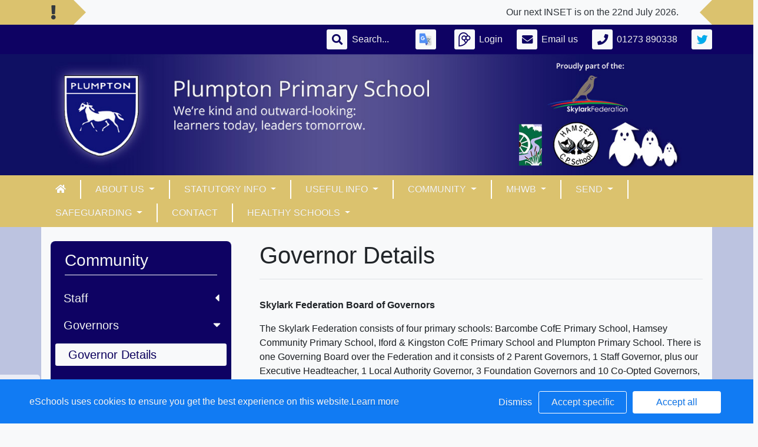

--- FILE ---
content_type: text/html; charset=UTF-8
request_url: https://www.plumpton.e-sussex.sch.uk/web/governor_details/373617
body_size: 27409
content:
<!doctype html>
<html lang="en">
<head>
    <!-- Required meta tags -->
    <meta charset="utf-8">
    <meta http-equiv="X-UA-Compatible" content="IE=edge">
    <meta name="viewport" content="width=device-width, initial-scale=1.0">
    <meta name="description" content="Plumpton Primary School">


    <!-- Bootstrap CSS -->
    
    

        <link rel="stylesheet" href="/web/dynamic_styles/7" />
    <link rel="stylesheet" href="/assets/web/bespoke/segmented-template-plus/css/styles.css" />

        <link rel="stylesheet" href="/assets/web/bespoke/2161/css/styles.css" />
    
        
    <title>Plumpton Primary School - Governor Details</title>


    <meta property="twitter:card" content="summary_large_image">
    <meta property="twitter:domain" content="plumpton.e-sussex.sch.uk">
    <meta property="twitter:url" content="http://www.plumpton.e-sussex.sch.uk/web/governor_details/373617">
    <meta name="twitter:title" content="Plumpton Primary School">
    <meta name="twitter:description" content="Governor Details">
            <meta name="twitter:image" content="https://eschoolscore.blob.core.windows.net/web/logos/sh0C5V9ryl?sv=2018-11-09&amp;ss=b&amp;srt=o&amp;sp=r&amp;st=2017-02-23T00:00:00Z&amp;se=2026-01-24T10:17:12Z&amp;spr=https&amp;sig=zSjG2M%2F%2FX5qc3VT1ZeeDmobONb7NZ792PWdU%2F2XMSiU%3D">
        <meta property="og:image" content="https://eschoolscore.blob.core.windows.net/web/logos/sh0C5V9ryl?sv=2018-11-09&amp;ss=b&amp;srt=o&amp;sp=r&amp;st=2017-02-23T00:00:00Z&amp;se=2026-01-24T10:17:12Z&amp;spr=https&amp;sig=zSjG2M%2F%2FX5qc3VT1ZeeDmobONb7NZ792PWdU%2F2XMSiU%3D">
    
    <meta property="og:url" content="http://www.plumpton.e-sussex.sch.uk/web/governor_details/373617">
    <meta property="og:title" content="Plumpton Primary School">
    <meta property="og:description" content="Governor Details">
    <meta property="og:type" content="website">

    <style type="text/css">
    .cookie-consent {
        background: #117bf3;
        color: white;
        position: fixed;
        bottom: 0;
        height: 75px;
        padding: 0 50px;
        z-index: 9999;
        font-family: 'Ubuntu', 'Arial', 'Calibri', sans-serif !important;
        font-weight: 100 !important;
        width: 100%;
        box-sizing: border-box;
    }
    .modal-open {
        overflow: hidden;
    }
    .modal#cookies_consent {
        position: fixed;
        top: 0;
        right: 0;
        bottom: 0;
        left: 0;
        z-index: 1050;
        display: none;
        overflow: hidden;
        -webkit-overflow-scrolling: touch;
        outline: 0;
        margin-left: 0 !important;
    }
    .modal#cookies_consent.fade .modal-dialog {
        -webkit-transition: -webkit-transform .3s ease-out;
        -o-transition:      -o-transform .3s ease-out;
        transition:         transform .3s ease-out;
        -webkit-transform: translate(0, -25%);
        -ms-transform: translate(0, -25%);
        -o-transform: translate(0, -25%);
        transform: translate(0, -25%);
        z-index:10000;
    }
    .modal#cookies_consent.in .modal-dialog {
        -webkit-transform: translate(0, 0);
        -ms-transform: translate(0, 0);
        -o-transform: translate(0, 0);
        transform: translate(0, 0);
    }
    .modal-open .modal#cookies_consent {
        overflow-x: hidden;
        overflow-y: auto;
    }
    #cookies_consent .modal-dialog {
        position: relative;
        width: auto;
        margin: 10px;
    }
    #cookies_consent .modal-content {
        position: relative;
        background-color: #fff;
        -webkit-background-clip: padding-box;
        background-clip: padding-box;
        border: 1px solid #999;
        border: 1px solid rgba(0, 0, 0, .2);
        border-radius: 6px;
        outline: 0;
        -webkit-box-shadow: 0 3px 9px rgba(0, 0, 0, .5);
        box-shadow: 0 3px 9px rgba(0, 0, 0, .5);
    }
    #cookies_consent .modal-backdrop {
        position: fixed;
        top: 0;
        right: 0;
        bottom: 0;
        left: 0;
        z-index: 1040;
        background-color: #000;
    }
    #cookies_consent .modal-backdrop.fade {
        filter: alpha(opacity=0);
        opacity: 0;
    }
    #cookies_consent .modal-backdrop.in {
        filter: alpha(opacity=50);
        opacity: .5;
    }
    #cookies_consent .modal-header {
        padding: 15px;
        border-bottom: 1px solid #e5e5e5;
    }
    #cookies_consent .modal-header .close {
        /*margin-top: -2px;*/
    }
    #cookies_consent .modal-title {
        /*margin: 0;*/
        /*line-height: 1.42857143;*/
    }
    #cookies_consent .modal-body {
        position: relative;
        padding: 15px;
    }
    #cookies_consent .modal-footer {
        /*padding: 15px;*/
        text-align: right;
        /*border-top: 1px solid #e5e5e5;*/
    }
    #cookies_consent .modal-footer .btn + .btn {
        margin-bottom: 0;
        margin-left: 5px;
    }
    #cookies_consent .modal-footer .btn-group .btn + .btn {
        margin-left: -1px;
    }
    #cookies_consent .modal-footer .btn-block + .btn-block {
        margin-left: 0;
    }
    #cookies_consent .modal-scrollbar-measure {
        position: absolute;
        top: -9999px;
        width: 50px;
        height: 50px;
        overflow: scroll;
    }
    @media (min-width: 768px) {
        #cookies_consent .modal-dialog {
            width: 600px;
            margin: 30px auto;
        }
        #cookies_consent .modal-content {
            -webkit-box-shadow: 0 5px 15px rgba(0, 0, 0, .5);
            box-shadow: 0 5px 15px rgba(0, 0, 0, .5);
        }
        #cookies_consent .modal-sm {
            width: 300px;
        }
    }
    @media (min-width: 992px) {
        #cookies_consent .modal-lg {
            width: 900px;
        }
    }

    .website .cookie-consent, .empty .cookie-consent, .v3 .cookie-consent {
        width: 100%;
    }

    .website .modal#cookies_consent, .empty .modal#cookies_consent, .v3 .modal#cookies_consent {
        width: 100%;
    }

    .modal#cookies_consent {
        width: 100%;
        z-index:10000000000;
        background: transparent !important;
        text-align: left;
    }

    .cookie-consent span {
        color: white;
        line-height: 75px;
        font-size: 16px;
        font-family: 'Ubuntu', 'Arial', 'Calibri', sans-serif !important;
        font-weight: 100 !important;
    }

    .cookie-consent span a {
        color: #f7f7f7;
        text-decoration: underline;
    }

    .modal#cookies_consent .modal-footer {
        /*padding: 19px 20px 20px;*/
        /*margin-top: 0;*/
        text-align: right;
        /*border-top: 1px solid #e5e5e5;*/
    }

    .website .modal#cookies_consent .modal-footer, .empty .modal#cookies_consent .modal-footer {
        margin-top: 15px;
    }
    .cookie-consent .pull-right a.btn {
        /*border-radius: 2px;*/
        width: 150px;
        /*height: 31px;*/
        margin: 20px 5px;
        line-height: 1.5 !important;
        /*padding: 0;*/
        /*text-transform: none;*/
        /*font-size: 14px;*/
        /*font-weight: 300;*/
    }
    .cookie-consent .pull-right a.btn-success {
        background-color: white;
        color: #117bf3;
        border: 1px solid #fff !important;
    }

    .modal#cookies_consent p {
        margin: 20px 0 10px 0;
        font-size: 14px;
        color: #333;
    }

    .modal#cookies_consent h4 {
        font-size: 18px;
        font-weight: normal;
    }

    .modal#cookies_consent .modal-dialog, .empty .modal#cookies_consent .modal-dialog {
        width: 900px;
    }

    #cookies_consent .modal-body .modal-main {
        width: calc(100% - 185px);
    }

    .website #cookies_consent .modal-body .modal-main, .empty #cookies_consent .modal-body .modal-main, .v3 #cookies_consent .modal-body .modal-main {
        width: calc(100% - 163px);
    }

    .cookie-consent .pull-right a.btn-edit {
        background-color:#117bf3;
        color: white;
        border: 1px solid white !important;
    }

    .cookie-consent .pull-right a.btn-decline {
        color: white;
        width: 70px;
        background: transparent;
        border: none !important;
    }

    .modal#cookies_consent {
        font-family: 'Ubuntu', 'Arial', 'Calibri', sans-serif;
        background: rgba(0,0,0,0.6);
    }

    .modal#cookies_consent .modal-header .fa-times {
        /*color: white;*/
        /*font-size: 30px;*/
        /*position: relative;*/
    }


    .modal#cookies_consent button strong {
        font-weight: 400;
        text-transform: none;
    }

    .modal#cookies_consent p {
        font-weight: 300;
    }

    #cookies_consent .modal-header.bg-eschools-blue button {
        opacity: 1;
    }

    #cookies_consent .modal-header .close {
        margin-top: -11px;
    }

    #cookies_consent .modal-header .close {
        background: transparent;
    }

    .website #cookies_consent .modal-header .close, .empty #cookies_consent .modal-header .close {
        margin-top: -4px;
    }

    div.modal#cookies_consent .modal-header {
        background: #3A709D;
        color: white;
        padding: 10px 15px 10px 20px;
    }

    /*#cookies_consent .modal-body.cookie-options h4 {*/
    /*    font-weight: 500;*/
    /*    font-family: 'Ubuntu', 'Arial', 'Calibri', sans-serif;*/
    /*    margin: 0;*/
    /*    display: inline-block;*/
    /*}*/

    #cookies_consent .modal-body.cookie-options h4, .modal-body.cookie-options li {
        color: #333 !important;
    }

    #cookies_consent .modal-footer.bg-eschools-blue-0_2 {
        background-color: rgba(58,112,157,0.2);
    }

    #cookies_consent h4.modal-title {
        font-family: 'Ubuntu', 'Arial', 'Calibri', sans-serif;
        font-weight: 500;
        color: white !important;
        margin: 0;
    }

    .cookie-consent .pull-right a.btn {
        background-image: none;
    }

    #cookies_consent .modal-sidebar {
        width: 158px;
        float: left;
        background: #e6e6e6;
        position: relative;
        z-index: 10000000;
    }

    #cookies_consent .modal-sidebar .tab {
        height: 60px;
        border-bottom: 1px solid #333;
        padding: 0 10px;
    }

    #cookies_consent .modal-sidebar .tab h5 {
        color: #666 !important;
        font-size: 14px;
        font-family: 'Ubuntu', 'Arial', 'Calibri', sans-serif;
        font-weight: 500;
        display: inline-block;
        line-height: 20px;
        margin: 0 0 0 10px;
        position: absolute;
        width: 111px;
        padding: 10px 0px;
    }

    #cookies_consent .modal-sidebar .tab.active h5 {
        color: #333;
    }

    #cookies_consent .modal-sidebar .tab.active {
        background: white;
    }


    #cookies_consent .modal-body.cookie-options {
        padding: 0;
        height: 360px;
    }

    .website #cookies_consent .modal-body.cookie-options, .empty #cookies_consent .modal-body.cookie-options {
        height: 345px;
    }


    #cookies_consent .modal-sidebar .fa,
    #cookies_consent .modal-sidebar svg {
        position: relative;
        top: 10px;
        color: #3A709D;
    }

    #cookies_consent .modal-body .modal-main {
        padding: 10px;
        float: right;
    }

    #cookies_consent .modal-main .text {
        display: none;
    }

    #cookies_consent .modal-main .text.active {
        display: block;
    }

    #cookies_consent .modal-main span.green {
        display: inline-block;
        color: #09a501;
        font-weight: bold;
        float: right;
        margin-right: 20px;
    }


    .btn-toggle {
        margin: 0 4rem;
        padding: 0;
        position: relative;
        border: none;
        height: 1.5rem;
        width: 3rem;
        border-radius: 1.5rem;
        color: #6b7381;
        background: #bdc1c8;
    }
    .btn-toggle:focus,
    .btn-toggle.focus,
    .btn-toggle:focus.active,
    .btn-toggle.focus.active {
        outline: none;
    }
    .btn-toggle:before,
    .btn-toggle:after {
        line-height: 1.5rem;
        width: 4rem;
        text-align: center;
        font-weight: 600;
        font-size: 0.75rem;
        text-transform: uppercase;
        letter-spacing: 2px;
        position: absolute;
        bottom: 0;
        transition: opacity 0.25s;
    }
    .btn-toggle:before {
        content: "Off";
        left: -4rem;
    }
    .btn-toggle:after {
        content: "On";
        right: -4rem;
        opacity: 0.5;
    }
    .btn-toggle > .handle {
        position: absolute;
        top: 0.1875rem;
        left: 0.1875rem;
        width: 1.125rem;
        height: 1.125rem;
        border-radius: 1.125rem;
        background: #fff;
        transition: left 0.25s;
    }
    .btn-toggle.active {
        transition: background-color 0.25s;
    }
    .btn-toggle.active > .handle {
        left: 1.6875rem;
        transition: left 0.25s;
    }
    .btn-toggle.active:before {
        opacity: 0.5;
    }
    .btn-toggle.active:after {
        opacity: 1;
    }
    .btn-toggle.btn-sm:before,
    .btn-toggle.btn-sm:after {
        line-height: -0.5rem;
        color: #fff;
        letter-spacing: 0.75px;
        left: 0.4125rem;
        width: 2.325rem;
    }
    .btn-toggle.btn-sm:before {
        text-align: right;
    }
    .btn-toggle.btn-sm:after {
        text-align: left;
        opacity: 0;
    }
    .btn-toggle.btn-sm.active:before {
        opacity: 0;
    }
    .btn-toggle.btn-sm.active:after {
        opacity: 1;
    }
    .btn-toggle.btn-xs:before,
    .btn-toggle.btn-xs:after {
        display: none;
    }
    .btn-toggle:before,
    .btn-toggle:after {
        color: #6b7381;
    }
    .btn-toggle.active {
        background-color: #60B85C !important;
    }
    .btn-toggle.btn-lg {
        margin: 0 5rem;
        padding: 0;
        position: relative;
        border: none;
        height: 25px;
        width: 50px;
        border-radius: 2.5rem;
    }
    .btn-toggle.btn-lg:focus,
    .btn-toggle.btn-lg.focus,
    .btn-toggle.btn-lg:focus.active,
    .btn-toggle.btn-lg.focus.active {
        outline: none;
    }
    .btn-toggle.btn-lg:before,
    .btn-toggle.btn-lg:after {
        line-height: 2.5rem;
        width: 5rem;
        text-align: center;
        font-weight: 600;
        font-size: 11px;
        text-transform: uppercase;
        letter-spacing: 2px;
        position: absolute;
        bottom: 0;
        transition: opacity 0.25s;
        top: -7px;
    }
    .website .btn-toggle.btn-lg:before, .empty .btn-toggle.btn-lg:before,
    .website .btn-toggle.btn-lg:after, .empty .btn-toggle.btn-lg:after {
        top: 0;
    }

    .btn-toggle.btn-lg:before {
        content: "Off";
        left: -70px;
    }
    .btn-toggle.btn-lg:after {
        content: "On";
        right: -70px;
        opacity: 0.5;
    }
    .btn-toggle.btn-lg > .handle {
        position: absolute;
        top: 3px;
        left: 0.3125rem;
        width: 18.75px;
        height: 18.75px;
        border-radius: 1.875rem;
        background: #fff;
        transition: left 0.25s;
    }
    .btn-toggle.btn-lg.active {
        transition: background-color 0.25s;
    }
    .btn-toggle.btn-lg.active > .handle {
        left: 25px;
        transition: left 0.25s;
    }
    .btn-toggle.btn-lg.active:before {
        opacity: 0.5;
    }
    .btn-toggle.btn-lg.active:after {
        opacity: 1;
    }
    .btn-toggle.btn-lg.btn-sm:before,
    .btn-toggle.btn-lg.btn-sm:after {
        line-height: 0.5rem;
        color: #fff;
        letter-spacing: 0.75px;
        left: 0.6875rem;
        width: 3.875rem;
    }
    .btn-toggle.btn-lg.btn-sm:before {
        text-align: right;
    }
    .btn-toggle.btn-lg.btn-sm:after {
        text-align: left;
        opacity: 0;
    }
    .btn-toggle.btn-lg.btn-sm.active:before {
        opacity: 0;
    }
    .btn-toggle.btn-lg.btn-sm.active:after {
        opacity: 1;
    }
    .btn-toggle.btn-lg.btn-xs:before,
    .btn-toggle.btn-lg.btn-xs:after {
        display: none;
    }
    .btn-toggle.btn-sm {
        margin: 0 0.5rem;
        padding: 0;
        position: relative;
        border: none;
        height: 1.5rem;
        width: 3rem;
        border-radius: 1.5rem;
    }
    .btn-toggle.btn-sm:focus,
    .btn-toggle.btn-sm.focus,
    .btn-toggle.btn-sm:focus.active,
    .btn-toggle.btn-sm.focus.active {
        outline: none;
    }
    .btn-toggle.btn-sm:before,
    .btn-toggle.btn-sm:after {
        line-height: 1.5rem;
        width: 0.5rem;
        text-align: center;
        font-weight: 600;
        font-size: 0.55rem;
        text-transform: uppercase;
        letter-spacing: 2px;
        position: absolute;
        bottom: 0;
        transition: opacity 0.25s;
    }
    .btn-toggle.btn-sm:before {
        content: "Off";
        left: -0.5rem;
    }
    .btn-toggle.btn-sm:after {
        content: "On";
        right: -0.5rem;
        opacity: 0.5;
    }
    .btn-toggle.btn-sm > .handle {
        position: absolute;
        top: 0.1875rem;
        left: 0.1875rem;
        width: 1.125rem;
        height: 1.125rem;
        border-radius: 1.125rem;
        background: #fff;
        transition: left 0.25s;
    }
    .btn-toggle.btn-sm.active {
        transition: background-color 0.25s;
    }
    .btn-toggle.btn-sm.active > .handle {
        left: 1.6875rem;
        transition: left 0.25s;
    }
    .btn-toggle.btn-sm.active:before {
        opacity: 0.5;
    }
    .btn-toggle.btn-sm.active:after {
        opacity: 1;
    }
    .btn-toggle.btn-sm.btn-sm:before,
    .btn-toggle.btn-sm.btn-sm:after {
        line-height: -0.5rem;
        color: #fff;
        letter-spacing: 0.75px;
        left: 0.4125rem;
        width: 2.325rem;
    }
    .btn-toggle.btn-sm.btn-sm:before {
        text-align: right;
    }
    .btn-toggle.btn-sm.btn-sm:after {
        text-align: left;
        opacity: 0;
    }
    .btn-toggle.btn-sm.btn-sm.active:before {
        opacity: 0;
    }
    .btn-toggle.btn-sm.btn-sm.active:after {
        opacity: 1;
    }
    .btn-toggle.btn-sm.btn-xs:before,
    .btn-toggle.btn-sm.btn-xs:after {
        display: none;
    }
    .btn-toggle.btn-xs {
        margin: 0 0;
        padding: 0;
        position: relative;
        border: none;
        height: 1rem;
        width: 2rem;
        border-radius: 1rem;
    }
    .btn-toggle.btn-xs:focus,
    .btn-toggle.btn-xs.focus,
    .btn-toggle.btn-xs:focus.active,
    .btn-toggle.btn-xs.focus.active {
        outline: none;
    }
    .btn-toggle.btn-xs:before,
    .btn-toggle.btn-xs:after {
        line-height: 1rem;
        width: 0;
        text-align: center;
        font-weight: 600;
        font-size: 0.75rem;
        text-transform: uppercase;
        letter-spacing: 2px;
        position: absolute;
        bottom: 0;
        transition: opacity 0.25s;
    }
    .btn-toggle.btn-xs:before {
        content: "Off";
        left: 0;
    }
    .btn-toggle.btn-xs:after {
        content: "On";
        right: 0;
        opacity: 0.5;
    }
    .btn-toggle.btn-xs > .handle {
        position: absolute;
        top: 0.125rem;
        left: 0.125rem;
        width: 0.75rem;
        height: 0.75rem;
        border-radius: 0.75rem;
        background: #fff;
        transition: left 0.25s;
    }
    .btn-toggle.btn-xs.active {
        transition: background-color 0.25s;
    }
    .btn-toggle.btn-xs.active > .handle {
        left: 1.125rem;
        transition: left 0.25s;
    }
    .btn-toggle.btn-xs.active:before {
        opacity: 0.5;
    }
    .btn-toggle.btn-xs.active:after {
        opacity: 1;
    }
    .btn-toggle.btn-xs.btn-sm:before,
    .btn-toggle.btn-xs.btn-sm:after {
        line-height: -1rem;
        color: #fff;
        letter-spacing: 0.75px;
        left: 0.275rem;
        width: 1.55rem;
    }
    .btn-toggle.btn-xs.btn-sm:before {
        text-align: right;
    }
    .btn-toggle.btn-xs.btn-sm:after {
        text-align: left;
        opacity: 0;
    }
    .btn-toggle.btn-xs.btn-sm.active:before {
        opacity: 0;
    }
    .btn-toggle.btn-xs.btn-sm.active:after {
        opacity: 1;
    }
    .btn-toggle.btn-xs.btn-xs:before,
    .btn-toggle.btn-xs.btn-xs:after {
        display: none;
    }
    .btn-toggle.btn-secondary {
        color: #6b7381;
        background: #bdc1c8;
    }
    .btn-toggle.btn-secondary:before,
    .btn-toggle.btn-secondary:after {
        color: #6b7381;
    }
    .btn-toggle.btn-secondary.active {
        background-color: #ff8300;
    }

    .ifJS {
        display: none;
    }

    .cookie-consent {
        display: none;
    }

    .no-cookies {
        font-weight: bold;
        color: #333;
        margin-bottom: 30px;
        display: block;
    }

    #cookies_consent .modal-content {
        background-color: white !important;
    }
    .modal#cookies_consent .cheeseburger {
        display: none;
    }
    #cookie-icon {
        display: none;
        background: url(/assets/img/cookies.svg) no-repeat center / 100%;
        position: relative;
        bottom: 20px;
        left: 20px;
        width: 30px;
        height: 30px;
        border-radius: 50%;
        cursor: pointer;
        z-index: 9998;
        margin-top: -30px;
    }
    body.body_primary_view #cookie-icon {
        position: fixed;
    }

    .website #cookie-icon {
        position: relative;
    }

    .pull-right {
        float: right !important;
    }
    .pull-left {
        float: left !important;
    }

    .empty .btn.btn-edit, .website .btn.btn-edit {
        line-height: 28px;
    }

    .modal.in#cookies_consent .modal-dialog {
        border-radius: 5px 5px 0 0;
    }

    .modal.in#cookies_consent .modal-dialog .modal-header {
        border-radius: 5px 5px 0 0;
    }

    @media only screen and (max-width: 1151px) {
        .cookie-consent {
            height: 100px;
        }

        .cookie-consent .pull-left, .cookie-consent .pull-right {
            width: 100%;
            text-align: center;
            height: 50px;
        }

        .cookie-consent .pull-right .btn {
            margin-top: 0 !important;
            margin-bottom: 0 !important;
        }

        .cookie-consent span {
            width: 100%;
            line-height: 50px;
        }

        .modal#cookies_consent {
            width: 100% !important;
            border-radius: 0;
        }

        .modal#cookies_consent .modal-dialog {
            width: 100% !important;
            margin: 0;
        }

        .modal#cookies_consent .modal-content {
            height: 100vh;
        }

        .modal#cookies_consent .modal-footer {
            position: absolute;
            bottom: 0;
            width: 100%;
            border-radius: 0;
        }

        .modal#cookies_consent .modal-content {
            border-radius: 0;
        }

        .modal#cookies_consent .modal-header {
            border-radius: 0 !important;
        }
    }

    @media only screen and (max-width: 767px) {
        .cookie-consent span {
            font-size: 14px;
            line-height: 20px;
        }

        #cookie-icon {
            /*display: none !important;*/
        }

        .cookie-consent {
            padding: 0 15px;
        }

        .cookie-consent .pull-left, .cookie-consent .pull-right {
            height: 50px;
            padding-top: 10px;
        }

        .cookie-consent .pull-right a.btn {
            font-size: 12px;
            width: 50px;
        }

        .cookie-consent .pull-right a.btn.btn-decline {
            width: 50px;
        }

        .cookie-consent .pull-right a.btn.btn-edit {
            width: 110px;
        }

        .cookie-consent .pull-right a.btn.btn-success {
            width: 90px;
        }
        #cookies_consent .modal-sidebar {
            display: none;
        }
        .website #cookies_consent .modal-body .modal-main, .empty #cookies_consent .modal-body .modal-main {
            width: 100%;
        }
        .modal#cookies_consent .cheeseburger {
            float: left;
            position: relative;
            top: 0;
            display: block;
        }
        .modal#cookies_consent .cheeseburger i {
            font-size: 24px;
        }
        .modal#cookies_consent .cheeseburger span {
            position: relative;
            top: -4px;
            right: -5px;
        }
        .modal#cookies_consent .modal-sidebar {
            position: absolute;
        }
        .modal#cookies_consent .modal-main span.green {
            float: left;
            margin: 10px 0;
            display: block;
            width: 100%;
        }
        .website #cookies_consent .modal-body .modal-main, .empty #cookies_consent .modal-body .modal-main, .v3 #cookies_consent .modal-body .modal-main {
            width: 100%;
        }
        #cookies_consent .btn:not(.non-responsive) > strong, #cookies_consent .btn:not(.non-responsive) > i {
            font-size: 14px;
        }
        #cookies_consent .btn:not(.non-responsive) > strong {
            padding-right: 5px;
        }
        #cookies_consent .btn:not(.non-responsive) > i {
            width: 20px;
        }
        .v3 #cookies_consent .green button {
            margin: 0;
        }

        .v3 #cookie-icon {
            bottom: 50px;
            right: 10px;
            left: auto;
        }
    }

    @media only screen and (max-width: 767px) {
        #cookies_consent .modal-main {
            width: 100% !important;
        }
        .modal#cookies_consent .cheeseburger {
            top: 0 !important;
        }
        .modal#cookies_consent .cheeseburger i {
            /*font-size: 30px !important;*/
        }

        .green .col-sm-5 button::before, .green .col-sm-5 button::after {
            display: none;
        }

        .green .col-sm-5 button {
            margin: 0 !important;
        }

        .green .col-sm-5 {
            padding: 0 !important;
        }

        /*.website .modal-header .close, .empty .modal-header .close {*/
          /*margin-top: -10px;*/
        /*}*/
    }

    @media only screen and (max-height:481px) {
        .modal#cookies_consent .modal-sidebar .tab {
            height: calc((100vh - 136px) / 6) !important;
        }
        .modal#cookies_consent .modal-sidebar .tab:last-child {
            border-bottom: none;
        }

    }

    @media only screen and (max-height: 736px) and (min-height:481px) {
        .modal#cookies_consent .modal-content {
            height: 498px !important;
        }
        .modal#cookies_consent .modal-sidebar .tab:last-child {
            border-bottom: none;
        }
    }

    #cookies_consent .btn:hover, input[type=submit]:hover {
        background:#bdc1c8;
    }


    .cheeseburger span {
        display: none;
    }
    .website .btn.btn-edit, .empty .btn.btn-edit, .v3 .btn.btn-edit {
        line-height: 28px !important;
    }

    .v3 #cookies_consent .modal-header .close {
        margin-top: 0;
    }


</style>
<script>
    var prefix = 'eSchools_';
    var company_name = 'eSchools';

    var landing_text = 'eSchools websites may request cookies to be set on your device. We use cookies to let us know when you visit our websites, how you interact with us and to enrich your user experience. The cookies differ depending on the information we track or use, please see further explanations of these below. You can adapt your cookie preferences, although please note that blocking some types of cookies may impact your experience on our websites and the services we are able to offer.';
    var analytical_text = 'These cookies collect information that is used to help us understand how our websites are being used, pinpoint potential improvements and monitor use of services. This analytical research is then used to enhance the user experience.';
    var advertising_text = 'Google tools (map, contact form and translate tool seen on our websites) are covered under advertising cookies. eSchools does not partner with advertisers and ad networks to display advertising on our Websites and/or to manage and serve advertising on other sites. The use of the video tool, specifically adding videos from YouTube and Vimeo will also add an advertising cookies.';
    var performance_text = '';
    var user_created_text = 'The platform and website content manager allows users to embed code which may potentially contain cookies. Please note that these tools are accessed by the school rather than a necessary requirement of eSchools, for example, if a user elects to use the embed tool, the embedded code may permit or require additional cookies or tracking technologies to be employed. As we are unable to control these cookies, by default user embedded content is disabled.';


    var cookie_expiration = new Date();

    if(cookie_expiration.getMonth() > 7)
    {
        cookie_expiration = new Date((cookie_expiration.getFullYear() + 1) + '-08-31T23:59:59');
    } else {
        cookie_expiration = new Date(cookie_expiration.getFullYear() + '-08-31T23:59:59');
    }

    var if_not_advertising_cookies = [prefix + 'essential_only', prefix + 'agree', prefix + 'advertising', 'OTZ', 'S', '1P_JAR', 'APISID', 'SSID', 'NID', 'PREF', '_drt_', 'SID', 'SAPISID', 'id', 'HSID', 'SIDCC', 'IDE', '_psegs', 'permutive_id', 'permutive_session', 'PREF', 'VISITOR_INFO1_LIVE', 'YS', 'vuid', 'player', '__gads', '_ceg.s', '_ceg.u', 'continuous_play_v3', '__qca', '_uetsid', 'SEARCH_SAMESITE', 'OGPC', 'CONSENT'];
    var if_not_analytical_cookies = [prefix + 'essential_only', prefix + 'agree', prefix + 'analytical', '_gat', '_gid', '_ga', 'AMP_TOKEN', 'CONSENT', 'NID', 'rc::c'];
    var if_not_performance_cookies = [];

    var cookie_categories = [prefix + 'agree', prefix + 'analytical', prefix + 'advertising', prefix + 'essential_only', prefix + 'user_created', prefix + 'performance'];

    var cookie_html = '' +
        '<a class="open-cookie-modal">' +
        '<div id="cookie-icon"></div>' +
        '</a><' +
        'div class="cookie-consent">' +
        '<div class="pull-left">' +
        '<span>eSchools uses cookies to ensure you get the best experience on this website.<a href="https://www.eschools.co.uk/policies" target="_blank">Learn more</a></span>' +
        '</div>' +
        '<div class="pull-right">' +
        '<a class="btn btn-link btn-decline" role="button">Dismiss</a>' +
        '<a class="btn btn-outline-light text-light btn-edit text-nowrap" role="button">Accept specific</a>' +
        '<a class="btn btn-outline-light btn-success" role="button">Accept all</a>' +
        '</div>' +
        '</div>' +
        '' +
        '<div class="modal fade in" id="cookies_consent" tabindex="-1" role="dialog" aria-labelledby="exampleModalLabel" style="display: none;">' +
        '<div class="modal-dialog modal-lg modal-xl" role="document">' +
        '<div class="modal-content">' +
        '<div class="modal-header">' +
        '<h4 class="modal-title text-light">Edit cookie options</h4>' +
        '</div>' +
        '' +
        '<div class="modal-body cookie-options">' +
        '<div class="modal-sidebar">' +
        '<div class="tab active" id="landing">' +
        '<i class="fa fas fa-info-circle"></i>' +
        '<h5>How <span class="company_name"></span> Uses Cookies</h5>' +
        '</div>' +
        '' +
        '<div class="tab" id="essential">' +
        '<i class="fa fas fa-check-circle"></i>' +
        '<h5>Essential Website Cookies</h5>' +
        '</div>' +
        '' +
        '<div class="tab" id="analytical">' +
        '<i class="fa fas fa-pie-chart fa-chart-pie"></i>' +
        '<h5>Analytical Cookies</h5>' +
        '</div>' +
        '' +
        '<div class="tab" id="advertising">' +
        '<i class="fa fas fa-video-camera fa-video"></i>' +
        '<h5>Advertising Cookies</h5>' +
        '</div>' +
        '' +
        '<div class="tab" id="user_created">' +
        '<i class="fa fas fa-user"></i>' +
        '<h5>User Embedded Cookies</h5>' +
        '</div>' +
        '' +
        '<div class="tab" id="landing">' +
        '<a href="https://www.eschools.co.uk/policies" target="_blank">' +
        '<i class="fa fas fa-file"></i>' +
        '<h5>Policies &amp; Accessibility</h5>' +
        '</a>' +
        '</div>' +
        '' +
        '</div>' +
        '<div class="modal-main">' +
        '<div class="landing-text text active">' +
        '<h4>How <span class="company_name"></span> Uses Cookies</h4>' +
        '<p id="landing-text"></p>' +
        '</div>' +
        '<div class="essential-text text">' +
        '<h4>Essential Website Cookies</h4>' +
        '<span class="green">Always Active</span>' +
        '<p id="essential-text">These cookies are strictly necessary to provide you with services available through our websites and to use some of its features, such as access to secure areas. Because these cookies are strictly necessary to deliver the websites, you cannot refuse them without impacting how our websites function. You can block or delete them by changing your browser settings, however please note that you will not be able to log in if you refuse these cookies.</p>' +
        '</div>' +
        '<div class="analytical-text text">' +
        '<h4>Analytical Website Cookies</h4>' +
        '<span class="green">' +
        '<span class="col-sm-5">' +
        '<button type="button" class="btn btn-lg btn-toggle" value="0" id="analytical-cookies"><span class="handle"></span></button>' +
        '</span>' +
        '</span>' +
        '<p id="analytical-text"></p>' +
        '</div>' +
        '<div class="advertising-text text">' +
        '<h4>Advertising Website Cookies</h4>' +
        '<span class="green">' +
        '<span class="col-sm-5">' +
        '<button type="button" class="btn btn-lg btn-toggle" value="0" id="advertising-cookies"><span class="handle"></span></button>' +
        '</span>' +
        '</span>' +
        '<p id="advertising-text"></p>' +
        '</div>' +
        '<div class="user_created-text text">' +
        '<h4>User Embedded Cookies</h4>' +
        '<span class="green">' +
        '<span class="col-sm-5">' +
        '<button type="button" class="btn btn-lg btn-toggle" value="0" id="user_created-cookies"><span class="handle"></span></button>' +
        '</span>' +
        '</span>' +
        '<p id="user_created-text"></p>' +
        '</div>' +
        '</div>' +
        '</div>' +
        '' +
        '<div class="modal-footer bg-eschools-blue-0_2">' +
        '<button type="button" class="cheeseburger mb-0 btn btn-default btn-light text-uppercase"><i class="fa fa-fw fas fa-bars"></i></button>' +
        '<button type="button" class="btn btn-default btn-light text-uppercase btn-modal-close" data-dismiss="modal"><i class="fa fa-fw fas fa-times"></i> <strong>Close</strong></button>' +
        '<button type="button" class="btn btn-success text-uppercase save_cookies_options"><i class="fa fa-fw fas fa-check"></i> <strong>Save</strong></button>' +
        '</div>' +
        '</div>' +
        '</div>' +
        '</div>';

    document.addEventListener('DOMContentLoaded', function() {

        var cookie_exists = false;
        $('body').append(cookie_html);

        $('.cookie-consent').show();

        $.each(document.cookie.split(/; */), function()  {
            var cookie = this.split('=')[0];
            if($.inArray(cookie, cookie_categories) > -1) {
                $('.cookie-consent').remove();
                $('#cookie-icon').show();
                cookie_exists = true;
            }
        });

        if (document.cookie.indexOf("eSchools_advertising") == -1 && document.cookie.indexOf("eSchools_agree") == -1) {
            $('iframe').remove();
        }


        $('.ifJS').show();

        if(cookie_exists) {
            deleteDisallowedCookies();
        } else {
            deleteNonEssentialCookies();
        }

        $('#cookie-icon').show();

        $('.modal#cookies_consent .cheeseburger').click(function() {
            $('.modal#cookies_consent .modal-sidebar').toggle();
        });


        if ($(window).width() < 767) {
            $('.modal-sidebar .tab').click(function() {
                $('.modal#cookies_consent .modal-sidebar').hide();
            });
        }

        $('span.green button').click(function() {
            $(this).toggleClass('active');
            $(this).attr('value', $(this).hasClass('active') ? 1 : 0);
        });

        $('.company_name').text(company_name);
        $('#landing-text').text(landing_text);
        $('#analytical-text').text(analytical_text);
        $('#advertising-text').text(advertising_text);
        $('#performance-text').text(performance_text);
        $('#user_created-text').text(user_created_text);




        $(document).on('click', '.search_results .cookie-consent .btn-success', function() {
            document.cookie = prefix + "agree=; expires=" + cookie_expiration + "; path=/";
            document.cookie = prefix + "user_created=''; expires=" + cookie_expiration + "; path=/";
            $('.cookie-consent').remove();
            $('#cookie-icon').show();
        });

        $(document).on('click', 'body:not(.search_results) .cookie-consent .btn-success', function() {
            document.cookie = prefix + "agree=; expires=" + cookie_expiration + "; path=/";
            document.cookie = prefix + "user_created=''; expires=" + cookie_expiration + "; path=/";
            location.reload();
            return false;
        });

        $(document).on('click', '.cookie-consent .btn-decline', function() {
            $('.cookie-consent').remove();
            $('#cookie-icon').show();
        });

        $(document).on('click', '.cookie-consent .pull-right a.btn-edit', function() {
            $('.cookie-consent').hide();
            $('.modal#cookies_consent').modal('show');
            checkCookies();
            $('#cookie-icon').hide();
        });

        $(document).on('click', 'a.open-cookie-modal', function() {
            $('.cookie-consent').hide();
            $('.modal#cookies_consent').modal('show');
            checkCookies();
            $('#cookie-icon').hide();
        });

        $(document).on('click', '#cookies_consent .btn-modal-close, #cookies_consent .fa-times', function() {
            $(this).closest('.modal').modal('hide');
            $('.cookie-consent').show();
            $('#cookie-icon').show();
        });

        $(document).on('hidden.bs.modal', function () {
            $(this).closest('.modal').modal('hide');
            $('.cookie-consent').show();
            $('#cookie-icon').show();
        });

        var analytical = 0;
        var advertising = 0;
        var eschools_performance = 0;
        var user_created = 0;


        function checkCookies() {
            if (document.cookie.indexOf(prefix + "analytical") >= 0) {
                analytical = 1;
            } else {
            }

            if (document.cookie.indexOf(prefix + "advertising") >= 0) {
                advertising = 1;
            }

            if (document.cookie.indexOf(prefix + "performance") >= 0) {
                eschools_performance = 1;
            }

            if (document.cookie.indexOf(prefix + "user_created") >= 0) {
                user_created = 1;
            }

            if (document.cookie.indexOf(prefix + "agree") >= 0) {
                analytical = 1;
                advertising = 1;
                eschools_performance = 1;
                user_created = 1;
            }

            $('span.green #advertising-cookies').attr('value', advertising);
            $('span.green #analytical-cookies').attr('value', analytical);
            $('span.green #performance-cookies').attr('value', eschools_performance);
            $('span.green #user_created-cookies').attr('value', user_created);
        }

        $(document).on('click', '.modal-sidebar .tab', function() {

            $('.modal-sidebar .tab').removeClass('active');  // Remove the active state of all tabs
            $('.modal-main .text').hide(); // Hide the content of main text
            var clicked = $(this).attr('id'); // Find the ID of the clicked tab
            $('#'+clicked).addClass('active'); // Add active state to that tab
            $('.'+clicked+'-text').show(); // Show the content of the main text

            analytical = $('span.green button#analytical-cookies').val();
            advertising = $('span.green button#advertising-cookies').val();
            eschools_performance = $('span.green button#performance-cookies').val();
            user_created = $('span.green button#user_created-cookies').val();

            $('span.green button#advertising-cookies').attr('value', advertising);
            $('span.green button#analytical-cookies').attr('value', analytical);
            $('span.green button#performance-cookies').attr('value', eschools_performance);
            $('span.green button#user_created-cookies').attr('value', user_created);

            if (advertising == 0) {
                $('span.green button#advertising-cookies').removeClass('active');
            } else {
                $('span.green button#advertising-cookies').addClass('active');
            }

            if (analytical == 0) {
                $('span.green button#analytical-cookies').removeClass('active');
            } else {
                $('span.green button#analytical-cookies').addClass('active');
            }

            if (eschools_performance == 0) {
                $('span.green button#performance-cookies').removeClass('active');
            } else {
                $('span.green button#performance-cookies').addClass('active');
            }

            if (user_created == 0) {
                $('span.green button#user_created-cookies').removeClass('active');
            } else {
                $('span.green button#user_created-cookies').addClass('active');
            }
        });

        $(document).on('click', '#cookies_consent .save_cookies_options', function() {

            analytical = $('span.green button#analytical-cookies').val();
            advertising = $('span.green button#advertising-cookies').val();
            eschools_performance = $('span.green button#performance-cookies').val();
            user_created = $('span.green button#user_created-cookies').val();

            if (analytical == 1) {
                document.cookie = prefix + 'analytical=;expires=' + cookie_expiration + 'path=/';

            } else {
                $.each( if_not_analytical_cookies, function(i, val) {
                    document.cookie = val + '=;expires=Thu, 01 Jan 1970 00:00:01 GMT; path=/';
                });
            }

            if (advertising == 1) {
                document.cookie = prefix + 'advertising=;expires=' + cookie_expiration + 'path=/';
                document.cookie = prefix + 'essential_only=;expires=Thu, 01 Jan 1970 00:00:01 GMT; path=/';
            } else {
                $.each( if_not_advertising_cookies, function(i, val) {
                    document.cookie = val + '=;expires=Thu, 01 Jan 1970 00:00:01 GMT; path=/';
                });
            }

            if (eschools_performance == 1) {
                document.cookie = prefix + 'performance=;expires=' + cookie_expiration + 'path=/';
                document.cookie = prefix + 'essential_only=;expires=Thu, 01 Jan 1970 00:00:01 GMT; path=/';
            } else {
                $.each( if_not_performance_cookies, function(i, val) {
                    document.cookie = val + '=;expires=Thu, 01 Jan 1970 00:00:01 GMT; path=/';
                });
            }

            if (user_created == 1) {
                document.cookie = prefix + 'user_created=;expires=' + cookie_expiration + 'path=/';
                document.cookie = prefix + 'essential_only=;expires=Thu, 01 Jan 1970 00:00:01 GMT; path=/';
            } else {
                document.cookie = prefix + 'user_created=;expires=Thu, 01 Jan 1970 00:00:01 GMT; path=/';
                document.cookie = prefix + 'agree=;expires=Thu, 01 Jan 1970 00:00:01 GMT; path=/';

            }

            if (user_created == 0 && advertising == 0 && analytical == 0) {
                document.cookie = prefix + 'essential_only=;expires=' + cookie_expiration + 'path=/';
                document.cookie = prefix + 'agree=;expires=Thu, 01 Jan 1970 00:00:01 GMT; path=/';
                document.cookie = prefix + 'user_created=;expires=Thu, 01 Jan 1970 00:00:01 GMT; path=/';
                document.cookie = prefix + 'advertising=;expires=Thu, 01 Jan 1970 00:00:01 GMT; path=/';
                document.cookie = prefix + 'analytical=;expires=Thu, 01 Jan 1970 00:00:01 GMT; path=/';
            }

            $(this).closest('.modal').modal('hide');

            location.reload();
        });

        function deleteDisallowedCookies() {

            var splitted = document.cookie.split(/; */);

            var ag = false;

            $.each(splitted, function(i, e)  {
                var cookie = e.split('=')[0];
                if($.inArray(cookie, cookie_categories) >= 0) {
                    if (e.indexOf(prefix + "agree") >= 0) {
                        e = prefix + 'agree=;expires=' + cookie_expiration + 'path=/';
                        e = prefix + 'essential_only=;expires=Thu, 01 Jan 1970 00:00:01 GMT; path=/';
                        ag = true;
                    } else {
                        if (e.indexOf(prefix + "analytical") >= 0) {
                            e = prefix + 'analytical=;expires=' + cookie_expiration + 'path=/';
                            e = prefix + 'essential_only=;expires=Thu, 01 Jan 1970 00:00:01 GMT; path=/';
                        } else {
                            $.each( if_not_analytical_cookies, function(i, val) {
                                e = val + '=;expires=Thu, 01 Jan 1970 00:00:01 GMT; path=/';
                            });
                        }

                        if (e.indexOf(prefix + "advertising") >= 0) {
                            e = prefix + 'advertising=;expires=' + cookie_expiration + 'path=/';
                            e = prefix + 'essential_only=;expires=Thu, 01 Jan 1970 00:00:01 GMT; path=/';
                        } else {
                            $.each( if_not_advertising_cookies, function(i, val) {
                                e = val + '=;expires=Thu, 01 Jan 1970 00:00:01 GMT; path=/';
                            });
                        }

                        if (e.indexOf(prefix + "performance") >= 0) {
                            e = prefix + 'performance=;expires=' + cookie_expiration + 'path=/';
                            e = prefix + 'essential_only=;expires=Thu, 01 Jan 1970 00:00:01 GMT; path=/';
                        } else {
                            $.each( if_not_performance_cookies, function(i, val) {
                                e = val + '=;expires=Thu, 01 Jan 1970 00:00:01 GMT; path=/';
                            });
                        }

                        if (e.indexOf(prefix + "user_created") >= 0) {
                            e = prefix + 'user_created=;expires=' + cookie_expiration + 'path=/';
                            e = prefix + 'essential_only=;expires=Thu, 01 Jan 1970 00:00:01 GMT; path=/';

                        } else {
                            e = prefix + 'user_created=;expires=Thu, 01 Jan 1970 00:00:01 GMT; path=/';
                            e = prefix + 'agree=;expires=Thu, 01 Jan 1970 00:00:01 GMT; path=/';
                        }
                    }

                } else {
                    e = prefix + 'essential_only=;expires=' + cookie_expiration + 'path=/';
                    e = prefix + 'agree=;expires=Thu, 01 Jan 1970 00:00:01 GMT; path=/';
                    e = prefix + 'analytical=;expires=Thu, 01 Jan 1970 00:00:01 GMT; path=/';
                    e = prefix + 'advertising=;expires=Thu, 01 Jan 1970 00:00:01 GMT; path=/';
                    e = prefix + 'user_created=;expires=Thu, 01 Jan 1970 00:00:01 GMT; path=/';
                    e = prefix + 'performance=;expires=Thu, 01 Jan 1970 00:00:01 GMT; path=/';
                }
            });
            if ((document.cookie.indexOf(prefix + "user_created") < 0 || document.cookie.indexOf(prefix + "analytical") < 0 || document.cookie.indexOf(prefix + "advertising") < 0) && ag == false){
                document.cookie = prefix + 'agree=;expires=Thu, 01 Jan 1970 00:00:01 GMT; path=/';
            }
        }

        function deleteNonEssentialCookies() {
            $.each( if_not_analytical_cookies, function(i, val) {
                document.cookie = val + '=;expires=Thu, 01 Jan 1970 00:00:01 GMT; path=/';
            });
            $.each( if_not_advertising_cookies, function(i, val) {
                document.cookie = val + '=;expires=Thu, 01 Jan 1970 00:00:01 GMT; path=/';
            });
            $.each( if_not_performance_cookies, function(i, val) {
                document.cookie = val + '=;expires=Thu, 01 Jan 1970 00:00:01 GMT; path=/';
            });
            document.cookie = prefix + 'agree=;expires=Thu, 01 Jan 1970 00:00:01 GMT; path=/';
            document.cookie = prefix + 'analytical=;expires=Thu, 01 Jan 1970 00:00:01 GMT; path=/';
            document.cookie = prefix + 'advertising=;expires=Thu, 01 Jan 1970 00:00:01 GMT; path=/';
            document.cookie = prefix + 'user_created=;expires=Thu, 01 Jan 1970 00:00:01 GMT; path=/';
            document.cookie = prefix + 'essential_only=;expires=Thu, 01 Jan 1970 00:00:01 GMT; path=/';
            document.cookie = prefix + 'performance=;expires=Thu, 01 Jan 1970 00:00:01 GMT; path=/';
        }





    });


</script></head>
<body>


        
                
    <div id="important-message-container" class="section-container">
        <div id="kernow-important-message" class="section-content-container">
            <div data-icon="">
                <div>
                    <div aria-label="Newsflash">Our next INSET is on the 22nd July 2026.</div>
                </div>
            </div>
        </div>
    </div>


        
<nav class="section-container toolbar">
    <div class="section-content-container">
        <nav class="navbar navbar-expand">
            <div class="collapse navbar-collapse" id="navbarSupportedContent">
                <ul class="navbar-nav me-auto ">
                </ul>
                <div class="d-flex ">

                                        <form class="search" action="/web/search" method="post" role="form" xmlns="http://www.w3.org/1999/html">
    <button  class="toolbar-icon" type="submit">
        <i class="fas fa-search fa-fw"></i>
    </button>
    <input class="form-control form-control-sm py-1 bg-transparent border-0 toolbar-label" type="search" name="inputSearch" autocomplete="off" placeholder="Search..." aria-label="Search">
</form>



                                            <div class="toolbar-input-group d-none d-lg-flex">
                        <span class="toolbar-icon" id="select-language-icon" style="padding-left: 3px !important; padding-right: 3px !important;">
                            <img src="/assets/web/bespoke/kernow-template/img/Google-Translate-01.svg" style="height:28px;" />
                        </span>
        <span class="input-group-text border-0 rounded-0 toolbar-label bg-transparent form-control form-control-sm" id="google_translate_element"></span>
    </div>

                                                            <a class="toolbar-input-group es" href="https://plumpton.eschools.co.uk/dashboard">
                        <span class="toolbar-icon" style="width:35px;">
                            <svg xmlns="http://www.w3.org/2000/svg" xmlns:xlink="http://www.w3.org/1999/xlink" preserveAspectRatio="xMidYMid" width="21" height="24" viewBox="0 0 612 714">
    <g>
        <path d="M482.187,410.809 C444.426,499.871 381.547,574.199 303.900,626.725 L249.974,658.482 C230.844,668.197 211.092,676.699 190.798,683.873 L136.884,699.563 C101.239,707.742 64.416,712.048 26.960,711.989 L0.010,711.933 L0.690,250.535 C0.886,112.185 113.543,-0.215 251.797,-0.002 C353.372,0.153 445.268,62.370 483.550,155.832 C550.207,160.180 603.094,215.729 602.989,283.465 C602.904,351.539 549.319,407.126 482.187,410.809 ZM427.251,401.723 C406.190,393.163 387.978,379.124 374.232,361.377 C359.861,379.842 340.589,394.186 318.356,402.566 C332.778,434.046 350.823,463.599 372.316,490.901 C393.921,463.744 412.449,433.886 427.251,401.723 ZM347.406,283.095 C347.465,242.328 314.375,209.096 273.637,209.028 C232.875,208.965 199.677,242.096 199.619,282.887 C199.561,323.657 232.657,356.873 273.407,356.932 C314.157,356.990 347.351,323.863 347.406,283.095 ZM251.721,53.915 C143.183,53.770 54.738,142.003 54.581,250.615 L53.975,657.259 C155.239,651.113 249.975,609.689 323.153,543.375 L352.152,553.028 L335.210,532.049 C335.384,531.879 335.563,531.714 335.737,531.544 C305.624,494.717 281.200,454.046 262.849,410.295 C197.281,404.833 145.628,349.764 145.733,282.801 C145.836,212.289 203.242,155.008 273.712,155.111 C314.698,155.174 351.117,174.713 374.462,204.872 C388.382,187.008 406.900,172.941 428.244,164.467 C395.558,97.736 327.077,54.032 251.721,53.915 ZM475.305,209.329 C434.567,209.271 401.351,242.401 401.294,283.170 C401.236,323.951 434.347,357.168 475.104,357.226 C515.848,357.285 549.053,324.153 549.122,283.390 C549.169,242.609 516.061,209.386 475.305,209.329 Z" class="owl-icon"></path>
    </g>
</svg>

                        </span>
    <span class="input-group-text border-0 rounded-0 toolbar-label bg-transparent  form-control form-control-sm">Login</span>
</a>
                    
                                        <a href="mailto:plumptonoffice@skylarkfed.education" class="toolbar-input-group">
                        <span class="toolbar-icon">
                            <i class="fas fa-envelope fa-fw"></i>
                        </span>
                        <span class="input-group-text border-0 rounded-0 toolbar-label bg-transparent">Email us</span>
                    </a>
                    
                                            <a href="tel:01273 890338" class="toolbar-input-group">
                        <span class="toolbar-icon">
                            <i class="fas fa-phone fa-fw"></i>
                        </span>
                            <span class="input-group-text border-0 rounded-0 toolbar-label bg-transparent">01273 890338</span>
                        </a>
                    

                        
                                                    <a href="https://twitter.com/PlumptonSchool" target="_blank" class="toolbar-input-group">
                            <span class="toolbar-icon" style="background-color: var(--toolbar-twitter-bg) !important;">
                                <i class="fab fa-twitter fa-fw" style="color: var(--toolbar-twitter-icon) !important;"></i>
                            </span>
                            </a>
                        
                        
                        

                    <a id="trigger-sidenav" href="#" data-bs-toggle="collapse" data-bs-target="#mySidenav" aria-controls="navbarSupportedContent" aria-expanded="false" aria-label="Toggle navigation" class="toolbar-input-group mobile-nav-toggle menu-icon">
                        <span class="toolbar-icon">
                            <i class="fas fa-bars fa-fw"></i>
                        </span>
                    </a>

                </div>
            </div>
        </nav>
    </div>
</nav>

    <header class="section-container position-relative hdrimg ma">
        <a href="https://www.barcombe.e-sussex.sch.uk/" id="school1" target="_blank"></a>
        <a href="https://www.hamsey.e-sussex.sch.uk/" target="_blank" id="school2"></a>
        <a href="https://www.iford-kingston.e-sussex.sch.uk/" id="school3" target="_blank"></a>
        <a href="/web/skylark_federation" id="trust"></a>
    </header>




<div class="collapse sidenav" id="mySidenav">
    <div>

        <a id="close_sidenav" data-bs-toggle="collapse" data-bs-target="#mySidenav" href="#" class="mx-2 mt-3 mb-2 float-end btn btn-default">
            <i class="fas fa-times fa-lg"></i>
        </a>

                <a class="toolbar-input-group es" href="https://plumpton.eschools.co.uk/dashboard">
                        <span class="toolbar-icon" style="width:35px;">
                            <svg xmlns="http://www.w3.org/2000/svg" xmlns:xlink="http://www.w3.org/1999/xlink" preserveAspectRatio="xMidYMid" width="21" height="24" viewBox="0 0 612 714">
    <g>
        <path d="M482.187,410.809 C444.426,499.871 381.547,574.199 303.900,626.725 L249.974,658.482 C230.844,668.197 211.092,676.699 190.798,683.873 L136.884,699.563 C101.239,707.742 64.416,712.048 26.960,711.989 L0.010,711.933 L0.690,250.535 C0.886,112.185 113.543,-0.215 251.797,-0.002 C353.372,0.153 445.268,62.370 483.550,155.832 C550.207,160.180 603.094,215.729 602.989,283.465 C602.904,351.539 549.319,407.126 482.187,410.809 ZM427.251,401.723 C406.190,393.163 387.978,379.124 374.232,361.377 C359.861,379.842 340.589,394.186 318.356,402.566 C332.778,434.046 350.823,463.599 372.316,490.901 C393.921,463.744 412.449,433.886 427.251,401.723 ZM347.406,283.095 C347.465,242.328 314.375,209.096 273.637,209.028 C232.875,208.965 199.677,242.096 199.619,282.887 C199.561,323.657 232.657,356.873 273.407,356.932 C314.157,356.990 347.351,323.863 347.406,283.095 ZM251.721,53.915 C143.183,53.770 54.738,142.003 54.581,250.615 L53.975,657.259 C155.239,651.113 249.975,609.689 323.153,543.375 L352.152,553.028 L335.210,532.049 C335.384,531.879 335.563,531.714 335.737,531.544 C305.624,494.717 281.200,454.046 262.849,410.295 C197.281,404.833 145.628,349.764 145.733,282.801 C145.836,212.289 203.242,155.008 273.712,155.111 C314.698,155.174 351.117,174.713 374.462,204.872 C388.382,187.008 406.900,172.941 428.244,164.467 C395.558,97.736 327.077,54.032 251.721,53.915 ZM475.305,209.329 C434.567,209.271 401.351,242.401 401.294,283.170 C401.236,323.951 434.347,357.168 475.104,357.226 C515.848,357.285 549.053,324.153 549.122,283.390 C549.169,242.609 516.061,209.386 475.305,209.329 Z" class="owl-icon"></path>
    </g>
</svg>

                        </span>
    <span class="input-group-text border-0 rounded-0 toolbar-label bg-transparent  form-control form-control-sm">Login</span>
</a>

        <div class="clearfix"></div>

                <form class="search" action="/web/search" method="post" role="form" xmlns="http://www.w3.org/1999/html">
    <button  class="toolbar-icon" type="submit">
        <i class="fas fa-search fa-fw"></i>
    </button>
    <input class="form-control form-control-sm py-1 bg-transparent border-0 toolbar-label" type="search" name="inputSearch" autocomplete="off" placeholder="Search..." aria-label="Search">
</form>



        <hr class="divider mx-2">

        <div class="accordion" id="accordionL1">
                                                <div class=" rounded-0 l1 border-0">
                        <div class="card-header position-relative border-0">
                                                            <a class="text-start d-block text-truncate" href="/web/home/313672">Home</a>
                                                    </div>
                    </div>
                

                                                <div class="border-0 rounded-0 l1">
                        <div class="card-header position-relative border-0" id="heading661307">
                            <a href="/web/about_us_1/661307" class="text-start d-block text-truncate" data-bs-toggle="collapse" data-bs-target="#collapse661307" aria-controls="collapse661307" aria-expanded="false">
                                <i class="fas fa-caret-left fa-fw float-end" style="margin-top:5px;"></i>
                                About Us
                            </a>
                        </div>

                        <div id="collapse661307" class=" collapse" aria-labelledby="heading661307" data-bs-parent="#accordionL1">
                            <div class="accordion" id="accordionL2661307">
                                                                                                            <div class="rounded-0 border-0 l2">
                                            <div class="card-header position-relative border-0" id="heading629213">
                                                <a class="ps-2 text-start d-block text-truncate" href="#" data-bs-toggle="collapse" data-bs-target="#collapse629213" aria-controls="collapse629213" aria-expanded="false">
                                                    <i class="fal fa-caret-left fa-fw float-end" style="margin-top:3px;"></i>
                                                    Headteacher&#039;s welcome
                                                </a>
                                            </div>

                                            <div id="collapse629213" class=" collapse" aria-labelledby="heading629213" data-bs-parent="#accordionL2661307">
                                                <div class="accordion" id="accordionL3629213">
                                                                                                            
                                                            <div class=" card rounded-0 border-0 bg-transparent l3">
                                                                <div class="card-header border-0 position-relative">
                                                                                                                                            <a class="ps-3 text-start d-block text-truncate" href="/web/headteachers_welcome/629215">Headteacher&#039;s welcome</a>
                                                                                                                                    </div>
                                                            </div>
                                                                                                                                                            </div>
                                            </div>
                                        </div>
                                                                                                                                                <div class=" card rounded-0 border-0 l2">
                                            <div class="card-header border-0 position-relative">
                                                                                                    <a class="ps-2 text-start d-block text-truncate" href="/web/skylark_federation/663194">Skylark Federation</a>
                                                                                            </div>
                                        </div>
                                                                                                </div>
                        </div>
                    </div>
                

                                                <div class="border-0 rounded-0 l1">
                        <div class="card-header position-relative border-0" id="heading321083">
                            <a href="/web/statutory_info/321083" class="text-start d-block text-truncate" data-bs-toggle="collapse" data-bs-target="#collapse321083" aria-controls="collapse321083" aria-expanded="false">
                                <i class="fas fa-caret-left fa-fw float-end" style="margin-top:5px;"></i>
                                Statutory Info
                            </a>
                        </div>

                        <div id="collapse321083" class=" collapse" aria-labelledby="heading321083" data-bs-parent="#accordionL1">
                            <div class="accordion" id="accordionL2321083">
                                                                                                            <div class=" card rounded-0 border-0 l2">
                                            <div class="card-header border-0 position-relative">
                                                                                                    <a class="ps-2 text-start d-block text-truncate" href="/web/admissions/514708">Admissions</a>
                                                                                            </div>
                                        </div>
                                                                                                                                                <div class=" card rounded-0 border-0 l2">
                                            <div class="card-header border-0 position-relative">
                                                                                                    <a class="ps-2 text-start d-block text-truncate" href="/web/dfe_performance_tables/413093">DfE Performance Tables</a>
                                                                                            </div>
                                        </div>
                                                                                                                                                <div class=" card rounded-0 border-0 l2">
                                            <div class="card-header border-0 position-relative">
                                                                                                    <a class="ps-2 text-start d-block text-truncate" href="/web/letters_20252026/714975">Letters 2025/2026</a>
                                                                                            </div>
                                        </div>
                                                                                                                                                <div class=" card rounded-0 border-0 l2">
                                            <div class="card-header border-0 position-relative">
                                                                                                    <a class="ps-2 text-start d-block text-truncate" href="/web/performance_data/446205">Performance Data</a>
                                                                                            </div>
                                        </div>
                                                                                                                                                <div class=" card rounded-0 border-0 l2">
                                            <div class="card-header border-0 position-relative">
                                                                                                    <a class="ps-2 text-start d-block text-truncate" href="/web/ofsted_visit_oct_2020/583593">Ofsted Visit Oct 2020</a>
                                                                                            </div>
                                        </div>
                                                                                                                                                <div class="rounded-0 border-0 l2">
                                            <div class="card-header position-relative border-0" id="heading321530">
                                                <a class="ps-2 text-start d-block text-truncate" href="#" data-bs-toggle="collapse" data-bs-target="#collapse321530" aria-controls="collapse321530" aria-expanded="false">
                                                    <i class="fal fa-caret-left fa-fw float-end" style="margin-top:3px;"></i>
                                                    OFSTED report
                                                </a>
                                            </div>

                                            <div id="collapse321530" class=" collapse" aria-labelledby="heading321530" data-bs-parent="#accordionL2321083">
                                                <div class="accordion" id="accordionL3321530">
                                                                                                            
                                                            <div class=" card rounded-0 border-0 bg-transparent l3">
                                                                <div class="card-header border-0 position-relative">
                                                                                                                                            <a class="ps-3 text-start d-block text-truncate" href="/web/ofsted_report_june_2017/321570">OFSTED report June 2017</a>
                                                                                                                                    </div>
                                                            </div>
                                                                                                                                                                    
                                                            <div class=" card rounded-0 border-0 bg-transparent l3">
                                                                <div class="card-header border-0 position-relative">
                                                                                                                                            <a class="ps-3 text-start d-block text-truncate" href="/web/ofsted_report_may_2023/677673">OFSTED report May 2023</a>
                                                                                                                                    </div>
                                                            </div>
                                                                                                                                                            </div>
                                            </div>
                                        </div>
                                                                                                                                                <div class=" card rounded-0 border-0 l2">
                                            <div class="card-header border-0 position-relative">
                                                                                                    <a class="ps-2 text-start d-block text-truncate" href="/web/school_development_plan_/375245">School Development Plan </a>
                                                                                            </div>
                                        </div>
                                                                                                                                                <div class=" card rounded-0 border-0 l2">
                                            <div class="card-header border-0 position-relative">
                                                                                                    <a class="ps-2 text-start d-block text-truncate" href="/web/british_values_statement/448236">British Values Statement</a>
                                                                                            </div>
                                        </div>
                                                                                                                                                <div class=" card rounded-0 border-0 l2">
                                            <div class="card-header border-0 position-relative">
                                                                                                    <a class="ps-2 text-start d-block text-truncate" href="/web/school_vision_and_ethos/514765">School Vision and Ethos</a>
                                                                                            </div>
                                        </div>
                                                                                                                                                <div class="rounded-0 border-0 l2">
                                            <div class="card-header position-relative border-0" id="heading321537">
                                                <a class="ps-2 text-start d-block text-truncate" href="#" data-bs-toggle="collapse" data-bs-target="#collapse321537" aria-controls="collapse321537" aria-expanded="false">
                                                    <i class="fal fa-caret-left fa-fw float-end" style="margin-top:3px;"></i>
                                                    Policies
                                                </a>
                                            </div>

                                            <div id="collapse321537" class=" collapse" aria-labelledby="heading321537" data-bs-parent="#accordionL2321083">
                                                <div class="accordion" id="accordionL3321537">
                                                                                                            
                                                            <div class=" card rounded-0 border-0 bg-transparent l3">
                                                                <div class="card-header border-0 position-relative">
                                                                                                                                            <a class="ps-3 text-start d-block text-truncate" href="/web/accessibility_plan/612802">Accessibility Plan</a>
                                                                                                                                    </div>
                                                            </div>
                                                                                                                                                                    
                                                            <div class=" card rounded-0 border-0 bg-transparent l3">
                                                                <div class="card-header border-0 position-relative">
                                                                                                                                            <a class="ps-3 text-start d-block text-truncate" href="/web/anti-bullying_policy_/322620">Anti-Bullying Policy </a>
                                                                                                                                    </div>
                                                            </div>
                                                                                                                                                                    
                                                            <div class=" card rounded-0 border-0 bg-transparent l3">
                                                                <div class="card-header border-0 position-relative">
                                                                                                                                            <a class="ps-3 text-start d-block text-truncate" href="/web/attendance_policy/413979">Attendance Policy</a>
                                                                                                                                    </div>
                                                            </div>
                                                                                                                                                                    
                                                            <div class=" card rounded-0 border-0 bg-transparent l3">
                                                                <div class="card-header border-0 position-relative">
                                                                                                                                            <a class="ps-3 text-start d-block text-truncate" href="/web/behaviour_principles_statement_and_policy/681861">Behaviour Principles Statement and policy</a>
                                                                                                                                    </div>
                                                            </div>
                                                                                                                                                                    
                                                            <div class=" card rounded-0 border-0 bg-transparent l3">
                                                                <div class="card-header border-0 position-relative">
                                                                                                                                            <a class="ps-3 text-start d-block text-truncate" href="/web/charging_and_remissions_policy/375285">Charging and Remissions Policy</a>
                                                                                                                                    </div>
                                                            </div>
                                                                                                                                                                    
                                                            <div class=" card rounded-0 border-0 bg-transparent l3">
                                                                <div class="card-header border-0 position-relative">
                                                                                                                                            <a class="ps-3 text-start d-block text-truncate" href="/web/complaints_procedure_/325884">Complaints Procedure </a>
                                                                                                                                    </div>
                                                            </div>
                                                                                                                                                                    
                                                            <div class=" card rounded-0 border-0 bg-transparent l3">
                                                                <div class="card-header border-0 position-relative">
                                                                                                                                            <a class="ps-3 text-start d-block text-truncate" href="/web/curriculum_policy/681853">Curriculum Policy</a>
                                                                                                                                    </div>
                                                            </div>
                                                                                                                                                                    
                                                            <div class=" card rounded-0 border-0 bg-transparent l3">
                                                                <div class="card-header border-0 position-relative">
                                                                                                                                            <a class="ps-3 text-start d-block text-truncate" href="/web/early_years_policy/607803">Early Years Policy</a>
                                                                                                                                    </div>
                                                            </div>
                                                                                                                                                                    
                                                            <div class=" card rounded-0 border-0 bg-transparent l3">
                                                                <div class="card-header border-0 position-relative">
                                                                                                                                            <a class="ps-3 text-start d-block text-truncate" href="/web/equality_policy/322624">Equality Policy</a>
                                                                                                                                    </div>
                                                            </div>
                                                                                                                                                                    
                                                            <div class=" card rounded-0 border-0 bg-transparent l3">
                                                                <div class="card-header border-0 position-relative">
                                                                                                                                            <a class="ps-3 text-start d-block text-truncate" href="/web/freedom_of_information_published_guide/448243">Freedom of Information Published Guide</a>
                                                                                                                                    </div>
                                                            </div>
                                                                                                                                                                    
                                                            <div class=" card rounded-0 border-0 bg-transparent l3">
                                                                <div class="card-header border-0 position-relative">
                                                                                                                                            <a class="ps-3 text-start d-block text-truncate" href="/web/online_safety_policy_/322629">Online Safety Policy </a>
                                                                                                                                    </div>
                                                            </div>
                                                                                                                                                                    
                                                            <div class=" card rounded-0 border-0 bg-transparent l3">
                                                                <div class="card-header border-0 position-relative">
                                                                                                                                            <a class="ps-3 text-start d-block text-truncate" href="/web/rshe_policy/566502">RSHE Policy</a>
                                                                                                                                    </div>
                                                            </div>
                                                                                                                                                                    
                                                            <div class=" card rounded-0 border-0 bg-transparent l3">
                                                                <div class="card-header border-0 position-relative">
                                                                                                                                            <a class="ps-3 text-start d-block text-truncate" href="/web/safeguarding_and_child_protection_policy/322622">Safeguarding and Child Protection Policy</a>
                                                                                                                                    </div>
                                                            </div>
                                                                                                                                                                    
                                                            <div class=" card rounded-0 border-0 bg-transparent l3">
                                                                <div class="card-header border-0 position-relative">
                                                                                                                                            <a class="ps-3 text-start d-block text-truncate" href="/web/safer_recruitment_policy/704079">Safer Recruitment Policy</a>
                                                                                                                                    </div>
                                                            </div>
                                                                                                                                                                    
                                                            <div class=" card rounded-0 border-0 bg-transparent l3">
                                                                <div class="card-header border-0 position-relative">
                                                                                                                                            <a class="ps-3 text-start d-block text-truncate" href="/web/send_policy_/322625">SEND Policy </a>
                                                                                                                                    </div>
                                                            </div>
                                                                                                                                                                    
                                                            <div class=" card rounded-0 border-0 bg-transparent l3">
                                                                <div class="card-header border-0 position-relative">
                                                                                                                                            <a class="ps-3 text-start d-block text-truncate" href="/web/staff_behaviour_policy/704075">Staff Behaviour Policy</a>
                                                                                                                                    </div>
                                                            </div>
                                                                                                                                                                    
                                                            <div class=" card rounded-0 border-0 bg-transparent l3">
                                                                <div class="card-header border-0 position-relative">
                                                                                                                                            <a class="ps-3 text-start d-block text-truncate" href="/web/supervision_of_children_policy/717388">Supervision of Children Policy</a>
                                                                                                                                    </div>
                                                            </div>
                                                                                                                                                                    
                                                            <div class=" card rounded-0 border-0 bg-transparent l3">
                                                                <div class="card-header border-0 position-relative">
                                                                                                                                            <a class="ps-3 text-start d-block text-truncate" href="/web/supporting_children_with_medical_conditions/439762">Supporting Children with Medical Conditions</a>
                                                                                                                                    </div>
                                                            </div>
                                                                                                                                                                    
                                                            <div class=" card rounded-0 border-0 bg-transparent l3">
                                                                <div class="card-header border-0 position-relative">
                                                                                                                                            <a class="ps-3 text-start d-block text-truncate" href="/web/toileting_and_intimate_care_policy/717390">Toileting and Intimate Care Policy</a>
                                                                                                                                    </div>
                                                            </div>
                                                                                                                                                            </div>
                                            </div>
                                        </div>
                                                                                                                                                <div class=" card rounded-0 border-0 l2">
                                            <div class="card-header border-0 position-relative">
                                                                                                    <a class="ps-2 text-start d-block text-truncate" href="/web/school_prospectus/519928">School Prospectus</a>
                                                                                            </div>
                                        </div>
                                                                                                                                                <div class=" card rounded-0 border-0 l2">
                                            <div class="card-header border-0 position-relative">
                                                                                                    <a class="ps-2 text-start d-block text-truncate" href="/web/covid_catch-up_funding/593723">Covid Catch-up Funding</a>
                                                                                            </div>
                                        </div>
                                                                                                                                                <div class="rounded-0 border-0 l2">
                                            <div class="card-header position-relative border-0" id="heading321534">
                                                <a class="ps-2 text-start d-block text-truncate" href="#" data-bs-toggle="collapse" data-bs-target="#collapse321534" aria-controls="collapse321534" aria-expanded="false">
                                                    <i class="fal fa-caret-left fa-fw float-end" style="margin-top:3px;"></i>
                                                    Pupil Premium
                                                </a>
                                            </div>

                                            <div id="collapse321534" class=" collapse" aria-labelledby="heading321534" data-bs-parent="#accordionL2321083">
                                                <div class="accordion" id="accordionL3321534">
                                                                                                            
                                                            <div class=" card rounded-0 border-0 bg-transparent l3">
                                                                <div class="card-header border-0 position-relative">
                                                                                                                                            <a class="ps-3 text-start d-block text-truncate" href="/web/pupil_premium_/375248">Pupil Premium </a>
                                                                                                                                    </div>
                                                            </div>
                                                                                                                                                            </div>
                                            </div>
                                        </div>
                                                                                                                                                <div class="rounded-0 border-0 l2">
                                            <div class="card-header position-relative border-0" id="heading321535">
                                                <a class="ps-2 text-start d-block text-truncate" href="#" data-bs-toggle="collapse" data-bs-target="#collapse321535" aria-controls="collapse321535" aria-expanded="false">
                                                    <i class="fal fa-caret-left fa-fw float-end" style="margin-top:3px;"></i>
                                                    Sports Premium
                                                </a>
                                            </div>

                                            <div id="collapse321535" class=" collapse" aria-labelledby="heading321535" data-bs-parent="#accordionL2321083">
                                                <div class="accordion" id="accordionL3321535">
                                                                                                            
                                                            <div class=" card rounded-0 border-0 bg-transparent l3">
                                                                <div class="card-header border-0 position-relative">
                                                                                                                                            <a class="ps-3 text-start d-block text-truncate" href="/web/sports_premium/321614">Sports Premium</a>
                                                                                                                                    </div>
                                                            </div>
                                                                                                                                                            </div>
                                            </div>
                                        </div>
                                                                                                                                                <div class=" card rounded-0 border-0 l2">
                                            <div class="card-header border-0 position-relative">
                                                                                                    <a class="ps-2 text-start d-block text-truncate" href="/web/privacy_notice_/413246">Privacy notice </a>
                                                                                            </div>
                                        </div>
                                                                                                                                                <div class=" card rounded-0 border-0 l2">
                                            <div class="card-header border-0 position-relative">
                                                                                                    <a class="ps-2 text-start d-block text-truncate" href="/web/financial_information/515572">Financial Information</a>
                                                                                            </div>
                                        </div>
                                                                                                </div>
                        </div>
                    </div>
                

                                                <div class="border-0 rounded-0 l1">
                        <div class="card-header position-relative border-0" id="heading321084">
                            <a href="/web/useful_info/321084" class="text-start d-block text-truncate" data-bs-toggle="collapse" data-bs-target="#collapse321084" aria-controls="collapse321084" aria-expanded="false">
                                <i class="fas fa-caret-left fa-fw float-end" style="margin-top:5px;"></i>
                                Useful info
                            </a>
                        </div>

                        <div id="collapse321084" class=" collapse" aria-labelledby="heading321084" data-bs-parent="#accordionL1">
                            <div class="accordion" id="accordionL2321084">
                                                                                                            <div class="rounded-0 border-0 l2">
                                            <div class="card-header position-relative border-0" id="heading488777">
                                                <a class="ps-2 text-start d-block text-truncate" href="#" data-bs-toggle="collapse" data-bs-target="#collapse488777" aria-controls="collapse488777" aria-expanded="false">
                                                    <i class="fal fa-caret-left fa-fw float-end" style="margin-top:3px;"></i>
                                                    Starting School
                                                </a>
                                            </div>

                                            <div id="collapse488777" class=" collapse" aria-labelledby="heading488777" data-bs-parent="#accordionL2321084">
                                                <div class="accordion" id="accordionL3488777">
                                                                                                            
                                                            <div class=" card rounded-0 border-0 bg-transparent l3">
                                                                <div class="card-header border-0 position-relative">
                                                                                                                                            <a class="ps-3 text-start d-block text-truncate" href="/web/parent_information/553428">Parent Information</a>
                                                                                                                                    </div>
                                                            </div>
                                                                                                                                                                    
                                                            <div class=" card rounded-0 border-0 bg-transparent l3">
                                                                <div class="card-header border-0 position-relative">
                                                                                                                                            <a class="ps-3 text-start d-block text-truncate" href="/web/meet_the_robins_team/652257">Meet the Robins Team</a>
                                                                                                                                    </div>
                                                            </div>
                                                                                                                                                            </div>
                                            </div>
                                        </div>
                                                                                                                                                <div class=" card rounded-0 border-0 l2">
                                            <div class="card-header border-0 position-relative">
                                                                                                    <a class="ps-2 text-start d-block text-truncate" href="/web/prospectus/629217">Prospectus</a>
                                                                                            </div>
                                        </div>
                                                                                                                                                <div class="rounded-0 border-0 l2">
                                            <div class="card-header position-relative border-0" id="heading558911">
                                                <a class="ps-2 text-start d-block text-truncate" href="#" data-bs-toggle="collapse" data-bs-target="#collapse558911" aria-controls="collapse558911" aria-expanded="false">
                                                    <i class="fal fa-caret-left fa-fw float-end" style="margin-top:3px;"></i>
                                                    Curriculum
                                                </a>
                                            </div>

                                            <div id="collapse558911" class=" collapse" aria-labelledby="heading558911" data-bs-parent="#accordionL2321084">
                                                <div class="accordion" id="accordionL3558911">
                                                                                                            
                                                            <div class=" card rounded-0 border-0 bg-transparent l3">
                                                                <div class="card-header border-0 position-relative">
                                                                                                                                            <a class="ps-3 text-start d-block text-truncate" href="/web/the_skylark_curriculum/666479">The Skylark Curriculum</a>
                                                                                                                                    </div>
                                                            </div>
                                                                                                                                                                    
                                                            <div class=" card rounded-0 border-0 bg-transparent l3">
                                                                <div class="card-header border-0 position-relative">
                                                                                                                                            <a class="ps-3 text-start d-block text-truncate" href="/web/class_curriculum_overviews/558915">Class Curriculum Overviews</a>
                                                                                                                                    </div>
                                                            </div>
                                                                                                                                                                    
                                                            <div class=" card rounded-0 border-0 bg-transparent l3">
                                                                <div class="card-header border-0 position-relative">
                                                                                                                                            <a class="ps-3 text-start d-block text-truncate" href="/web/rshe/717898">RSHE</a>
                                                                                                                                    </div>
                                                            </div>
                                                                                                                                                                    
                                                            <div class=" card rounded-0 border-0 bg-transparent l3">
                                                                <div class="card-header border-0 position-relative">
                                                                                                                                            <a class="ps-3 text-start d-block text-truncate" href="/web/english/558930">English</a>
                                                                                                                                    </div>
                                                            </div>
                                                                                                                                                                    
                                                            <div class=" card rounded-0 border-0 bg-transparent l3">
                                                                <div class="card-header border-0 position-relative">
                                                                                                                                            <a class="ps-3 text-start d-block text-truncate" href="/web/maths/558938">Maths</a>
                                                                                                                                    </div>
                                                            </div>
                                                                                                                                                                    
                                                            <div class=" card rounded-0 border-0 bg-transparent l3">
                                                                <div class="card-header border-0 position-relative">
                                                                                                                                            <a class="ps-3 text-start d-block text-truncate" href="/web/science/558943">Science</a>
                                                                                                                                    </div>
                                                            </div>
                                                                                                                                                                    
                                                            <div class=" card rounded-0 border-0 bg-transparent l3">
                                                                <div class="card-header border-0 position-relative">
                                                                                                                                            <a class="ps-3 text-start d-block text-truncate" href="/web/art/558949">Art</a>
                                                                                                                                    </div>
                                                            </div>
                                                                                                                                                                    
                                                            <div class=" card rounded-0 border-0 bg-transparent l3">
                                                                <div class="card-header border-0 position-relative">
                                                                                                                                            <a class="ps-3 text-start d-block text-truncate" href="/web/computing/558964">Computing</a>
                                                                                                                                    </div>
                                                            </div>
                                                                                                                                                                    
                                                            <div class=" card rounded-0 border-0 bg-transparent l3">
                                                                <div class="card-header border-0 position-relative">
                                                                                                                                            <a class="ps-3 text-start d-block text-truncate" href="/web/dt/558965">D.T.</a>
                                                                                                                                    </div>
                                                            </div>
                                                                                                                                                                    
                                                            <div class=" card rounded-0 border-0 bg-transparent l3">
                                                                <div class="card-header border-0 position-relative">
                                                                                                                                            <a class="ps-3 text-start d-block text-truncate" href="/web/geography/558966">Geography</a>
                                                                                                                                    </div>
                                                            </div>
                                                                                                                                                                    
                                                            <div class=" card rounded-0 border-0 bg-transparent l3">
                                                                <div class="card-header border-0 position-relative">
                                                                                                                                            <a class="ps-3 text-start d-block text-truncate" href="/web/history/558967">History</a>
                                                                                                                                    </div>
                                                            </div>
                                                                                                                                                                    
                                                            <div class=" card rounded-0 border-0 bg-transparent l3">
                                                                <div class="card-header border-0 position-relative">
                                                                                                                                            <a class="ps-3 text-start d-block text-truncate" href="/web/mfl/558973">M.F.L.</a>
                                                                                                                                    </div>
                                                            </div>
                                                                                                                                                                    
                                                            <div class=" card rounded-0 border-0 bg-transparent l3">
                                                                <div class="card-header border-0 position-relative">
                                                                                                                                            <a class="ps-3 text-start d-block text-truncate" href="/web/music/558978">Music</a>
                                                                                                                                    </div>
                                                            </div>
                                                                                                                                                                    
                                                            <div class=" card rounded-0 border-0 bg-transparent l3">
                                                                <div class="card-header border-0 position-relative">
                                                                                                                                            <a class="ps-3 text-start d-block text-truncate" href="/web/pe/558979">P.E.</a>
                                                                                                                                    </div>
                                                            </div>
                                                                                                                                                                    
                                                            <div class=" card rounded-0 border-0 bg-transparent l3">
                                                                <div class="card-header border-0 position-relative">
                                                                                                                                            <a class="ps-3 text-start d-block text-truncate" href="/web/pshe/558983">P.S.H.E.</a>
                                                                                                                                    </div>
                                                            </div>
                                                                                                                                                                    
                                                            <div class=" card rounded-0 border-0 bg-transparent l3">
                                                                <div class="card-header border-0 position-relative">
                                                                                                                                            <a class="ps-3 text-start d-block text-truncate" href="/web/re/558997">R.E.</a>
                                                                                                                                    </div>
                                                            </div>
                                                                                                                                                            </div>
                                            </div>
                                        </div>
                                                                                                                                                <div class=" card rounded-0 border-0 l2">
                                            <div class="card-header border-0 position-relative">
                                                                                                    <a class="ps-2 text-start d-block text-truncate" href="/web/school_day/625379">School Day</a>
                                                                                            </div>
                                        </div>
                                                                                                                                                <div class=" card rounded-0 border-0 l2">
                                            <div class="card-header border-0 position-relative">
                                                                                                    <a class="ps-2 text-start d-block text-truncate" href="/web/attendance/375270">Attendance</a>
                                                                                            </div>
                                        </div>
                                                                                                                                                <div class="rounded-0 border-0 l2">
                                            <div class="card-header position-relative border-0" id="heading321538">
                                                <a class="ps-2 text-start d-block text-truncate" href="#" data-bs-toggle="collapse" data-bs-target="#collapse321538" aria-controls="collapse321538" aria-expanded="false">
                                                    <i class="fal fa-caret-left fa-fw float-end" style="margin-top:3px;"></i>
                                                    Term dates
                                                </a>
                                            </div>

                                            <div id="collapse321538" class=" collapse" aria-labelledby="heading321538" data-bs-parent="#accordionL2321084">
                                                <div class="accordion" id="accordionL3321538">
                                                                                                            
                                                            <div class=" card rounded-0 border-0 bg-transparent l3">
                                                                <div class="card-header border-0 position-relative">
                                                                                                                                            <a class="ps-3 text-start d-block text-truncate" href="/web/term_dates/375263">Term Dates</a>
                                                                                                                                    </div>
                                                            </div>
                                                                                                                                                            </div>
                                            </div>
                                        </div>
                                                                                                                                                <div class=" card rounded-0 border-0 l2">
                                            <div class="card-header border-0 position-relative">
                                                                                                    <a class="ps-2 text-start d-block text-truncate" href="/web/uniform/410186">Uniform</a>
                                                                                            </div>
                                        </div>
                                                                                                                                                <div class=" card rounded-0 border-0 l2">
                                            <div class="card-header border-0 position-relative">
                                                                                                    <a class="ps-2 text-start d-block text-truncate" href="/web/school_lunches/523574">School lunches</a>
                                                                                            </div>
                                        </div>
                                                                                                                                                <div class="rounded-0 border-0 l2">
                                            <div class="card-header position-relative border-0" id="heading661308">
                                                <a class="ps-2 text-start d-block text-truncate" href="#" data-bs-toggle="collapse" data-bs-target="#collapse661308" aria-controls="collapse661308" aria-expanded="false">
                                                    <i class="fal fa-caret-left fa-fw float-end" style="margin-top:3px;"></i>
                                                    Wrap Around Care
                                                </a>
                                            </div>

                                            <div id="collapse661308" class=" collapse" aria-labelledby="heading661308" data-bs-parent="#accordionL2321084">
                                                <div class="accordion" id="accordionL3661308">
                                                                                                            
                                                            <div class=" card rounded-0 border-0 bg-transparent l3">
                                                                <div class="card-header border-0 position-relative">
                                                                                                                                            <a class="ps-3 text-start d-block text-truncate" href="/web/breakfast_and_after_school_club/507183">Breakfast and After School Club</a>
                                                                                                                                    </div>
                                                            </div>
                                                                                                                                                            </div>
                                            </div>
                                        </div>
                                                                                                                                                <div class="rounded-0 border-0 l2">
                                            <div class="card-header position-relative border-0" id="heading488309">
                                                <a class="ps-2 text-start d-block text-truncate" href="#" data-bs-toggle="collapse" data-bs-target="#collapse488309" aria-controls="collapse488309" aria-expanded="false">
                                                    <i class="fal fa-caret-left fa-fw float-end" style="margin-top:3px;"></i>
                                                    Newsletters/Letters
                                                </a>
                                            </div>

                                            <div id="collapse488309" class=" collapse" aria-labelledby="heading488309" data-bs-parent="#accordionL2321084">
                                                <div class="accordion" id="accordionL3488309">
                                                                                                            
                                                            <div class=" card rounded-0 border-0 bg-transparent l3">
                                                                <div class="card-header border-0 position-relative">
                                                                                                                                            <a class="ps-3 text-start d-block text-truncate" href="/web/letters_202425/699843">Letters 2024/25</a>
                                                                                                                                    </div>
                                                            </div>
                                                                                                                                                                    
                                                            <div class=" card rounded-0 border-0 bg-transparent l3">
                                                                <div class="card-header border-0 position-relative">
                                                                                                                                            <a class="ps-3 text-start d-block text-truncate" href="/web/letters_20252026/714974">Letters 2025/2026</a>
                                                                                                                                    </div>
                                                            </div>
                                                                                                                                                            </div>
                                            </div>
                                        </div>
                                                                                                                                                <div class=" card rounded-0 border-0 l2">
                                            <div class="card-header border-0 position-relative">
                                                                                                    <a class="ps-2 text-start d-block text-truncate" href="/web/calendar/313674">Calendar</a>
                                                                                            </div>
                                        </div>
                                                                                                </div>
                        </div>
                    </div>
                

                                                <div class="border-0 rounded-0 l1">
                        <div class="card-header position-relative border-0" id="heading321085">
                            <a href="/web/community/321085" class="text-start d-block text-truncate" data-bs-toggle="collapse" data-bs-target="#collapse321085" aria-controls="collapse321085" aria-expanded="true">
                                <i class="fas fa-caret-left fa-fw float-end" style="margin-top:5px;"></i>
                                Community
                            </a>
                        </div>

                        <div id="collapse321085" class=" show  collapse" aria-labelledby="heading321085" data-bs-parent="#accordionL1">
                            <div class="accordion" id="accordionL2321085">
                                                                                                            <div class="rounded-0 border-0 l2">
                                            <div class="card-header position-relative border-0" id="heading323505">
                                                <a class="ps-2 text-start d-block text-truncate" href="#" data-bs-toggle="collapse" data-bs-target="#collapse323505" aria-controls="collapse323505" aria-expanded="false">
                                                    <i class="fal fa-caret-left fa-fw float-end" style="margin-top:3px;"></i>
                                                    Staff
                                                </a>
                                            </div>

                                            <div id="collapse323505" class=" collapse" aria-labelledby="heading323505" data-bs-parent="#accordionL2321085">
                                                <div class="accordion" id="accordionL3323505">
                                                                                                            
                                                            <div class=" card rounded-0 border-0 bg-transparent l3">
                                                                <div class="card-header border-0 position-relative">
                                                                                                                                            <a class="ps-3 text-start d-block text-truncate" href="/web/staff_list/330558">Staff list</a>
                                                                                                                                    </div>
                                                            </div>
                                                                                                                                                            </div>
                                            </div>
                                        </div>
                                                                                                                                                <div class="rounded-0 border-0 l2">
                                            <div class="card-header position-relative border-0" id="heading321558">
                                                <a class="ps-2 text-start d-block text-truncate" href="#" data-bs-toggle="collapse" data-bs-target="#collapse321558" aria-controls="collapse321558" aria-expanded="true">
                                                    <i class="fal fa-caret-left fa-fw float-end" style="margin-top:3px;"></i>
                                                    Governors
                                                </a>
                                            </div>

                                            <div id="collapse321558" class=" show  collapse" aria-labelledby="heading321558" data-bs-parent="#accordionL2321085">
                                                <div class="accordion" id="accordionL3321558">
                                                                                                            
                                                            <div class=" active card rounded-0 border-0 bg-transparent l3">
                                                                <div class="card-header border-0 position-relative">
                                                                                                                                            <a class="ps-3 text-start d-block text-truncate" href="/web/governor_details/373617">Governor Details</a>
                                                                                                                                    </div>
                                                            </div>
                                                                                                                                                            </div>
                                            </div>
                                        </div>
                                                                                                                                                <div class="rounded-0 border-0 l2">
                                            <div class="card-header position-relative border-0" id="heading321560">
                                                <a class="ps-2 text-start d-block text-truncate" href="#" data-bs-toggle="collapse" data-bs-target="#collapse321560" aria-controls="collapse321560" aria-expanded="false">
                                                    <i class="fal fa-caret-left fa-fw float-end" style="margin-top:3px;"></i>
                                                    PTA
                                                </a>
                                            </div>

                                            <div id="collapse321560" class=" collapse" aria-labelledby="heading321560" data-bs-parent="#accordionL2321085">
                                                <div class="accordion" id="accordionL3321560">
                                                                                                            
                                                            <div class=" card rounded-0 border-0 bg-transparent l3">
                                                                <div class="card-header border-0 position-relative">
                                                                                                                                            <a class="ps-3 text-start d-block text-truncate" href="/web/pta/375306">PTA</a>
                                                                                                                                    </div>
                                                            </div>
                                                                                                                                                            </div>
                                            </div>
                                        </div>
                                                                                                                                                <div class="rounded-0 border-0 l2">
                                            <div class="card-header position-relative border-0" id="heading451924">
                                                <a class="ps-2 text-start d-block text-truncate" href="#" data-bs-toggle="collapse" data-bs-target="#collapse451924" aria-controls="collapse451924" aria-expanded="false">
                                                    <i class="fal fa-caret-left fa-fw float-end" style="margin-top:3px;"></i>
                                                    Vacancies
                                                </a>
                                            </div>

                                            <div id="collapse451924" class=" collapse" aria-labelledby="heading451924" data-bs-parent="#accordionL2321085">
                                                <div class="accordion" id="accordionL3451924">
                                                                                                            
                                                            <div class=" card rounded-0 border-0 bg-transparent l3">
                                                                <div class="card-header border-0 position-relative">
                                                                                                                                            <a class="ps-3 text-start d-block text-truncate" href="/web/no_vacancies/706562">No Vacancies</a>
                                                                                                                                    </div>
                                                            </div>
                                                                                                                                                                    
                                                            <div class=" card rounded-0 border-0 bg-transparent l3">
                                                                <div class="card-header border-0 position-relative">
                                                                                                                                            <a class="ps-3 text-start d-block text-truncate" href="/web/head_of_school/710324">Head of School</a>
                                                                                                                                    </div>
                                                            </div>
                                                                                                                                                            </div>
                                            </div>
                                        </div>
                                                                                                </div>
                        </div>
                    </div>
                

                                                <div class="border-0 rounded-0 l1">
                        <div class="card-header position-relative border-0" id="heading467404">
                            <a href="/web/mhwb/467404" class="text-start d-block text-truncate" data-bs-toggle="collapse" data-bs-target="#collapse467404" aria-controls="collapse467404" aria-expanded="false">
                                <i class="fas fa-caret-left fa-fw float-end" style="margin-top:5px;"></i>
                                MHWB
                            </a>
                        </div>

                        <div id="collapse467404" class=" collapse" aria-labelledby="heading467404" data-bs-parent="#accordionL1">
                            <div class="accordion" id="accordionL2467404">
                                                                                                            <div class=" card rounded-0 border-0 l2">
                                            <div class="card-header border-0 position-relative">
                                                                                                    <a class="ps-2 text-start d-block text-truncate" href="/web/mental_health_and_wellbeing/467415">Mental Health and Wellbeing</a>
                                                                                            </div>
                                        </div>
                                                                                                </div>
                        </div>
                    </div>
                

                                                <div class="border-0 rounded-0 l1">
                        <div class="card-header position-relative border-0" id="heading613842">
                            <a href="/web/send/613842" class="text-start d-block text-truncate" data-bs-toggle="collapse" data-bs-target="#collapse613842" aria-controls="collapse613842" aria-expanded="false">
                                <i class="fas fa-caret-left fa-fw float-end" style="margin-top:5px;"></i>
                                SEND
                            </a>
                        </div>

                        <div id="collapse613842" class=" collapse" aria-labelledby="heading613842" data-bs-parent="#accordionL1">
                            <div class="accordion" id="accordionL2613842">
                                                                                                            <div class=" card rounded-0 border-0 l2">
                                            <div class="card-header border-0 position-relative">
                                                                                                    <a class="ps-2 text-start d-block text-truncate" href="/web/send/613843">SEND</a>
                                                                                            </div>
                                        </div>
                                                                                                </div>
                        </div>
                    </div>
                

                                                <div class="border-0 rounded-0 l1">
                        <div class="card-header position-relative border-0" id="heading661310">
                            <a href="/web/safeguarding/661310" class="text-start d-block text-truncate" data-bs-toggle="collapse" data-bs-target="#collapse661310" aria-controls="collapse661310" aria-expanded="false">
                                <i class="fas fa-caret-left fa-fw float-end" style="margin-top:5px;"></i>
                                Safeguarding
                            </a>
                        </div>

                        <div id="collapse661310" class=" collapse" aria-labelledby="heading661310" data-bs-parent="#accordionL1">
                            <div class="accordion" id="accordionL2661310">
                                                                                                            <div class=" card rounded-0 border-0 l2">
                                            <div class="card-header border-0 position-relative">
                                                                                                    <a class="ps-2 text-start d-block text-truncate" href="/web/keeping_children_safe_online/326198">Keeping Children Safe Online</a>
                                                                                            </div>
                                        </div>
                                                                                                                                                <div class=" card rounded-0 border-0 l2">
                                            <div class="card-header border-0 position-relative">
                                                                                                    <a class="ps-2 text-start d-block text-truncate" href="/web/safeguarding_information_for_parents/556928">Safeguarding information for parents</a>
                                                                                            </div>
                                        </div>
                                                                                                </div>
                        </div>
                    </div>
                

                                                <div class=" rounded-0 l1 border-0">
                        <div class="card-header position-relative border-0">
                                                            <a class="text-start d-block text-truncate" href="/web/contact/313675">Contact</a>
                                                    </div>
                    </div>
                

                                                <div class="border-0 rounded-0 l1">
                        <div class="card-header position-relative border-0" id="heading712586">
                            <a href="/web/healthy_schools/712586" class="text-start d-block text-truncate" data-bs-toggle="collapse" data-bs-target="#collapse712586" aria-controls="collapse712586" aria-expanded="false">
                                <i class="fas fa-caret-left fa-fw float-end" style="margin-top:5px;"></i>
                                Healthy Schools
                            </a>
                        </div>

                        <div id="collapse712586" class=" collapse" aria-labelledby="heading712586" data-bs-parent="#accordionL1">
                            <div class="accordion" id="accordionL2712586">
                                                                                                            <div class=" card rounded-0 border-0 l2">
                                            <div class="card-header border-0 position-relative">
                                                                                                    <a class="ps-2 text-start d-block text-truncate" href="/web/federation_cook_book/712587">Federation Cook Book</a>
                                                                                            </div>
                                        </div>
                                                                                                </div>
                        </div>
                    </div>
                

            
        </div>

                    <hr class="mx-2">
            <div id="translate-container"></div>
            </div>
</div>

<nav class="section-container main-nav">
    <div class="section-content-container">


            <div class="collapse navbar-collapse justify-content-left" id="navbarNavDropdown">
                <ul class="navbar-nav flex-wrap">
                    
                                                                            
                                                    <li class="nav-item">
                                                                                                            <a class=" nav-link" href="/web/home/313672"><i class="fas fa-home"></i></a>
                                                                                                </li>
                        
                    
                                                                            
                                                    <li class="nav-item dropdown" data-bs-accordion="#navAccordion661307">
                                <a class="nav-link dropdown-toggle   top-level" href="/web/about_us_1/661307" id="navbarDropdown661307" role="button" data-bs-toggle="dropdown" data-bs-trigger="hover" aria-expanded="false" data-bs-auto-close="outside">
                                    About Us
                                </a>
                                <ul class="dropdown-menu" aria-labelledby="navbarDropdown661307" id="dropmenu661307">
                                                                            <li>
                                                                                                                                                <div class="accordion" id="accordion_n629213">

                                                        <a class="dropdown-item" href="#collapse_0_629213" data-bs-toggle="collapse" data-bs-target="#navcollapse629213" aria-expanded="false" aria-controls="navcollapse629213"  data-bs-auto-close="false">
                                                            <i class="fas fa-caret-left fa-fw float-end" style="line-height: 24px; margin-right:-20px;"></i>
                                                            Headteacher&#039;s welcome
                                                        </a>

                                                        <div id="navcollapse629213" class="collapse " data-bs-parent="#accordion_n629213">
                                                                                                                                                                                                                                                                        <a class="dropdown-item ps-4" href="/web/headteachers_welcome/629215">Headteacher&#039;s welcome</a>
                                                                                                                                                                                                                                                        </div>
                                                    </div>
                                                                                                                                    </li>
                                                                            <li>
                                                                                                                                                <a class="dropdown-item" href="/web/skylark_federation/663194">Skylark Federation</a>
                                                                                                                                    </li>
                                                                    </ul>
                            </li>
                        
                    
                                                                            
                                                    <li class="nav-item dropdown" data-bs-accordion="#navAccordion321083">
                                <a class="nav-link dropdown-toggle   top-level" href="/web/statutory_info/321083" id="navbarDropdown321083" role="button" data-bs-toggle="dropdown" data-bs-trigger="hover" aria-expanded="false" data-bs-auto-close="outside">
                                    Statutory Info
                                </a>
                                <ul class="dropdown-menu" aria-labelledby="navbarDropdown321083" id="dropmenu321083">
                                                                            <li>
                                                                                                                                                <a class="dropdown-item" href="/web/admissions/514708">Admissions</a>
                                                                                                                                    </li>
                                                                            <li>
                                                                                                                                                <a class="dropdown-item" href="/web/dfe_performance_tables/413093">DfE Performance Tables</a>
                                                                                                                                    </li>
                                                                            <li>
                                                                                                                                                <a class="dropdown-item" href="/web/letters_20252026/714975">Letters 2025/2026</a>
                                                                                                                                    </li>
                                                                            <li>
                                                                                                                                                <a class="dropdown-item" href="/web/performance_data/446205">Performance Data</a>
                                                                                                                                    </li>
                                                                            <li>
                                                                                                                                                <a class="dropdown-item" href="/web/ofsted_visit_oct_2020/583593">Ofsted Visit Oct 2020</a>
                                                                                                                                    </li>
                                                                            <li>
                                                                                                                                                <div class="accordion" id="accordion_n321530">

                                                        <a class="dropdown-item" href="#collapse_5_321530" data-bs-toggle="collapse" data-bs-target="#navcollapse321530" aria-expanded="false" aria-controls="navcollapse321530"  data-bs-auto-close="false">
                                                            <i class="fas fa-caret-left fa-fw float-end" style="line-height: 24px; margin-right:-20px;"></i>
                                                            OFSTED report
                                                        </a>

                                                        <div id="navcollapse321530" class="collapse " data-bs-parent="#accordion_n321530">
                                                                                                                                                                                                                                                                        <a class="dropdown-item ps-4" href="/web/ofsted_report_june_2017/321570">OFSTED report June 2017</a>
                                                                                                                                                                                                                                                                                                                                                                                                            <a class="dropdown-item ps-4" href="/web/ofsted_report_may_2023/677673">OFSTED report May 2023</a>
                                                                                                                                                                                                                                                        </div>
                                                    </div>
                                                                                                                                    </li>
                                                                            <li>
                                                                                                                                                <a class="dropdown-item" href="/web/school_development_plan_/375245">School Development Plan </a>
                                                                                                                                    </li>
                                                                            <li>
                                                                                                                                                <a class="dropdown-item" href="/web/british_values_statement/448236">British Values Statement</a>
                                                                                                                                    </li>
                                                                            <li>
                                                                                                                                                <a class="dropdown-item" href="/web/school_vision_and_ethos/514765">School Vision and Ethos</a>
                                                                                                                                    </li>
                                                                            <li>
                                                                                                                                                <div class="accordion" id="accordion_n321537">

                                                        <a class="dropdown-item" href="#collapse_9_321537" data-bs-toggle="collapse" data-bs-target="#navcollapse321537" aria-expanded="false" aria-controls="navcollapse321537"  data-bs-auto-close="false">
                                                            <i class="fas fa-caret-left fa-fw float-end" style="line-height: 24px; margin-right:-20px;"></i>
                                                            Policies
                                                        </a>

                                                        <div id="navcollapse321537" class="collapse " data-bs-parent="#accordion_n321537">
                                                                                                                                                                                                                                                                        <a class="dropdown-item ps-4" href="/web/accessibility_plan/612802">Accessibility Plan</a>
                                                                                                                                                                                                                                                                                                                                                                                                            <a class="dropdown-item ps-4" href="/web/anti-bullying_policy_/322620">Anti-Bullying Policy </a>
                                                                                                                                                                                                                                                                                                                                                                                                            <a class="dropdown-item ps-4" href="/web/attendance_policy/413979">Attendance Policy</a>
                                                                                                                                                                                                                                                                                                                                                                                                            <a class="dropdown-item ps-4" href="/web/behaviour_principles_statement_and_policy/681861">Behaviour Principles Statement and policy</a>
                                                                                                                                                                                                                                                                                                                                                                                                            <a class="dropdown-item ps-4" href="/web/charging_and_remissions_policy/375285">Charging and Remissions Policy</a>
                                                                                                                                                                                                                                                                                                                                                                                                            <a class="dropdown-item ps-4" href="/web/complaints_procedure_/325884">Complaints Procedure </a>
                                                                                                                                                                                                                                                                                                                                                                                                            <a class="dropdown-item ps-4" href="/web/curriculum_policy/681853">Curriculum Policy</a>
                                                                                                                                                                                                                                                                                                                                                                                                            <a class="dropdown-item ps-4" href="/web/early_years_policy/607803">Early Years Policy</a>
                                                                                                                                                                                                                                                                                                                                                                                                            <a class="dropdown-item ps-4" href="/web/equality_policy/322624">Equality Policy</a>
                                                                                                                                                                                                                                                                                                                                                                                                            <a class="dropdown-item ps-4" href="/web/freedom_of_information_published_guide/448243">Freedom of Information Published Guide</a>
                                                                                                                                                                                                                                                                                                                                                                                                            <a class="dropdown-item ps-4" href="/web/online_safety_policy_/322629">Online Safety Policy </a>
                                                                                                                                                                                                                                                                                                                                                                                                            <a class="dropdown-item ps-4" href="/web/rshe_policy/566502">RSHE Policy</a>
                                                                                                                                                                                                                                                                                                                                                                                                            <a class="dropdown-item ps-4" href="/web/safeguarding_and_child_protection_policy/322622">Safeguarding and Child Protection Policy</a>
                                                                                                                                                                                                                                                                                                                                                                                                            <a class="dropdown-item ps-4" href="/web/safer_recruitment_policy/704079">Safer Recruitment Policy</a>
                                                                                                                                                                                                                                                                                                                                                                                                            <a class="dropdown-item ps-4" href="/web/send_policy_/322625">SEND Policy </a>
                                                                                                                                                                                                                                                                                                                                                                                                            <a class="dropdown-item ps-4" href="/web/staff_behaviour_policy/704075">Staff Behaviour Policy</a>
                                                                                                                                                                                                                                                                                                                                                                                                            <a class="dropdown-item ps-4" href="/web/supervision_of_children_policy/717388">Supervision of Children Policy</a>
                                                                                                                                                                                                                                                                                                                                                                                                            <a class="dropdown-item ps-4" href="/web/supporting_children_with_medical_conditions/439762">Supporting Children with Medical Conditions</a>
                                                                                                                                                                                                                                                                                                                                                                                                            <a class="dropdown-item ps-4" href="/web/toileting_and_intimate_care_policy/717390">Toileting and Intimate Care Policy</a>
                                                                                                                                                                                                                                                        </div>
                                                    </div>
                                                                                                                                    </li>
                                                                            <li>
                                                                                                                                                <a class="dropdown-item" href="/web/school_prospectus/519928">School Prospectus</a>
                                                                                                                                    </li>
                                                                            <li>
                                                                                                                                                <a class="dropdown-item" href="/web/covid_catch-up_funding/593723">Covid Catch-up Funding</a>
                                                                                                                                    </li>
                                                                            <li>
                                                                                                                                                <div class="accordion" id="accordion_n321534">

                                                        <a class="dropdown-item" href="#collapse_12_321534" data-bs-toggle="collapse" data-bs-target="#navcollapse321534" aria-expanded="false" aria-controls="navcollapse321534"  data-bs-auto-close="false">
                                                            <i class="fas fa-caret-left fa-fw float-end" style="line-height: 24px; margin-right:-20px;"></i>
                                                            Pupil Premium
                                                        </a>

                                                        <div id="navcollapse321534" class="collapse " data-bs-parent="#accordion_n321534">
                                                                                                                                                                                                                                                                        <a class="dropdown-item ps-4" href="/web/pupil_premium_/375248">Pupil Premium </a>
                                                                                                                                                                                                                                                        </div>
                                                    </div>
                                                                                                                                    </li>
                                                                            <li>
                                                                                                                                                <div class="accordion" id="accordion_n321535">

                                                        <a class="dropdown-item" href="#collapse_13_321535" data-bs-toggle="collapse" data-bs-target="#navcollapse321535" aria-expanded="false" aria-controls="navcollapse321535"  data-bs-auto-close="false">
                                                            <i class="fas fa-caret-left fa-fw float-end" style="line-height: 24px; margin-right:-20px;"></i>
                                                            Sports Premium
                                                        </a>

                                                        <div id="navcollapse321535" class="collapse " data-bs-parent="#accordion_n321535">
                                                                                                                                                                                                                                                                        <a class="dropdown-item ps-4" href="/web/sports_premium/321614">Sports Premium</a>
                                                                                                                                                                                                                                                        </div>
                                                    </div>
                                                                                                                                    </li>
                                                                            <li>
                                                                                                                                                <a class="dropdown-item" href="/web/privacy_notice_/413246">Privacy notice </a>
                                                                                                                                    </li>
                                                                            <li>
                                                                                                                                                <a class="dropdown-item" href="/web/financial_information/515572">Financial Information</a>
                                                                                                                                    </li>
                                                                    </ul>
                            </li>
                        
                    
                                                                            
                                                    <li class="nav-item dropdown" data-bs-accordion="#navAccordion321084">
                                <a class="nav-link dropdown-toggle   top-level" href="/web/useful_info/321084" id="navbarDropdown321084" role="button" data-bs-toggle="dropdown" data-bs-trigger="hover" aria-expanded="false" data-bs-auto-close="outside">
                                    Useful info
                                </a>
                                <ul class="dropdown-menu" aria-labelledby="navbarDropdown321084" id="dropmenu321084">
                                                                            <li>
                                                                                                                                                <div class="accordion" id="accordion_n488777">

                                                        <a class="dropdown-item" href="#collapse_0_488777" data-bs-toggle="collapse" data-bs-target="#navcollapse488777" aria-expanded="false" aria-controls="navcollapse488777"  data-bs-auto-close="false">
                                                            <i class="fas fa-caret-left fa-fw float-end" style="line-height: 24px; margin-right:-20px;"></i>
                                                            Starting School
                                                        </a>

                                                        <div id="navcollapse488777" class="collapse " data-bs-parent="#accordion_n488777">
                                                                                                                                                                                                                                                                        <a class="dropdown-item ps-4" href="/web/parent_information/553428">Parent Information</a>
                                                                                                                                                                                                                                                                                                                                                                                                            <a class="dropdown-item ps-4" href="/web/meet_the_robins_team/652257">Meet the Robins Team</a>
                                                                                                                                                                                                                                                        </div>
                                                    </div>
                                                                                                                                    </li>
                                                                            <li>
                                                                                                                                                <a class="dropdown-item" href="/web/prospectus/629217">Prospectus</a>
                                                                                                                                    </li>
                                                                            <li>
                                                                                                                                                <div class="accordion" id="accordion_n558911">

                                                        <a class="dropdown-item" href="#collapse_2_558911" data-bs-toggle="collapse" data-bs-target="#navcollapse558911" aria-expanded="false" aria-controls="navcollapse558911"  data-bs-auto-close="false">
                                                            <i class="fas fa-caret-left fa-fw float-end" style="line-height: 24px; margin-right:-20px;"></i>
                                                            Curriculum
                                                        </a>

                                                        <div id="navcollapse558911" class="collapse " data-bs-parent="#accordion_n558911">
                                                                                                                                                                                                                                                                        <a class="dropdown-item ps-4" href="/web/the_skylark_curriculum/666479">The Skylark Curriculum</a>
                                                                                                                                                                                                                                                                                                                                                                                                            <a class="dropdown-item ps-4" href="/web/class_curriculum_overviews/558915">Class Curriculum Overviews</a>
                                                                                                                                                                                                                                                                                                                                                                                                            <a class="dropdown-item ps-4" href="/web/rshe/717898">RSHE</a>
                                                                                                                                                                                                                                                                                                                                                                                                            <a class="dropdown-item ps-4" href="/web/english/558930">English</a>
                                                                                                                                                                                                                                                                                                                                                                                                            <a class="dropdown-item ps-4" href="/web/maths/558938">Maths</a>
                                                                                                                                                                                                                                                                                                                                                                                                            <a class="dropdown-item ps-4" href="/web/science/558943">Science</a>
                                                                                                                                                                                                                                                                                                                                                                                                            <a class="dropdown-item ps-4" href="/web/art/558949">Art</a>
                                                                                                                                                                                                                                                                                                                                                                                                            <a class="dropdown-item ps-4" href="/web/computing/558964">Computing</a>
                                                                                                                                                                                                                                                                                                                                                                                                            <a class="dropdown-item ps-4" href="/web/dt/558965">D.T.</a>
                                                                                                                                                                                                                                                                                                                                                                                                            <a class="dropdown-item ps-4" href="/web/geography/558966">Geography</a>
                                                                                                                                                                                                                                                                                                                                                                                                            <a class="dropdown-item ps-4" href="/web/history/558967">History</a>
                                                                                                                                                                                                                                                                                                                                                                                                            <a class="dropdown-item ps-4" href="/web/mfl/558973">M.F.L.</a>
                                                                                                                                                                                                                                                                                                                                                                                                            <a class="dropdown-item ps-4" href="/web/music/558978">Music</a>
                                                                                                                                                                                                                                                                                                                                                                                                            <a class="dropdown-item ps-4" href="/web/pe/558979">P.E.</a>
                                                                                                                                                                                                                                                                                                                                                                                                            <a class="dropdown-item ps-4" href="/web/pshe/558983">P.S.H.E.</a>
                                                                                                                                                                                                                                                                                                                                                                                                            <a class="dropdown-item ps-4" href="/web/re/558997">R.E.</a>
                                                                                                                                                                                                                                                        </div>
                                                    </div>
                                                                                                                                    </li>
                                                                            <li>
                                                                                                                                                <a class="dropdown-item" href="/web/school_day/625379">School Day</a>
                                                                                                                                    </li>
                                                                            <li>
                                                                                                                                                <a class="dropdown-item" href="/web/attendance/375270">Attendance</a>
                                                                                                                                    </li>
                                                                            <li>
                                                                                                                                                <div class="accordion" id="accordion_n321538">

                                                        <a class="dropdown-item" href="#collapse_5_321538" data-bs-toggle="collapse" data-bs-target="#navcollapse321538" aria-expanded="false" aria-controls="navcollapse321538"  data-bs-auto-close="false">
                                                            <i class="fas fa-caret-left fa-fw float-end" style="line-height: 24px; margin-right:-20px;"></i>
                                                            Term dates
                                                        </a>

                                                        <div id="navcollapse321538" class="collapse " data-bs-parent="#accordion_n321538">
                                                                                                                                                                                                                                                                        <a class="dropdown-item ps-4" href="/web/term_dates/375263">Term Dates</a>
                                                                                                                                                                                                                                                        </div>
                                                    </div>
                                                                                                                                    </li>
                                                                            <li>
                                                                                                                                                <a class="dropdown-item" href="/web/uniform/410186">Uniform</a>
                                                                                                                                    </li>
                                                                            <li>
                                                                                                                                                <a class="dropdown-item" href="/web/school_lunches/523574">School lunches</a>
                                                                                                                                    </li>
                                                                            <li>
                                                                                                                                                <div class="accordion" id="accordion_n661308">

                                                        <a class="dropdown-item" href="#collapse_8_661308" data-bs-toggle="collapse" data-bs-target="#navcollapse661308" aria-expanded="false" aria-controls="navcollapse661308"  data-bs-auto-close="false">
                                                            <i class="fas fa-caret-left fa-fw float-end" style="line-height: 24px; margin-right:-20px;"></i>
                                                            Wrap Around Care
                                                        </a>

                                                        <div id="navcollapse661308" class="collapse " data-bs-parent="#accordion_n661308">
                                                                                                                                                                                                                                                                        <a class="dropdown-item ps-4" href="/web/breakfast_and_after_school_club/507183">Breakfast and After School Club</a>
                                                                                                                                                                                                                                                        </div>
                                                    </div>
                                                                                                                                    </li>
                                                                            <li>
                                                                                                                                                <div class="accordion" id="accordion_n488309">

                                                        <a class="dropdown-item" href="#collapse_9_488309" data-bs-toggle="collapse" data-bs-target="#navcollapse488309" aria-expanded="false" aria-controls="navcollapse488309"  data-bs-auto-close="false">
                                                            <i class="fas fa-caret-left fa-fw float-end" style="line-height: 24px; margin-right:-20px;"></i>
                                                            Newsletters/Letters
                                                        </a>

                                                        <div id="navcollapse488309" class="collapse " data-bs-parent="#accordion_n488309">
                                                                                                                                                                                                                                                                        <a class="dropdown-item ps-4" href="/web/letters_202425/699843">Letters 2024/25</a>
                                                                                                                                                                                                                                                                                                                                                                                                            <a class="dropdown-item ps-4" href="/web/letters_20252026/714974">Letters 2025/2026</a>
                                                                                                                                                                                                                                                        </div>
                                                    </div>
                                                                                                                                    </li>
                                                                            <li>
                                                                                                                                                <a class="dropdown-item" href="/web/calendar/313674">Calendar</a>
                                                                                                                                    </li>
                                                                    </ul>
                            </li>
                        
                    
                                                                            
                                                    <li class="nav-item dropdown" data-bs-accordion="#navAccordion321085">
                                <a class="nav-link dropdown-toggle  active top-level" href="/web/community/321085" id="navbarDropdown321085" role="button" data-bs-toggle="dropdown" data-bs-trigger="hover" aria-expanded="false" data-bs-auto-close="outside">
                                    Community
                                </a>
                                <ul class="dropdown-menu" aria-labelledby="navbarDropdown321085" id="dropmenu321085">
                                                                            <li>
                                                                                                                                                <div class="accordion" id="accordion_n323505">

                                                        <a class="dropdown-item" href="#collapse_0_323505" data-bs-toggle="collapse" data-bs-target="#navcollapse323505" aria-expanded="false" aria-controls="navcollapse323505"  data-bs-auto-close="false">
                                                            <i class="fas fa-caret-left fa-fw float-end" style="line-height: 24px; margin-right:-20px;"></i>
                                                            Staff
                                                        </a>

                                                        <div id="navcollapse323505" class="collapse " data-bs-parent="#accordion_n323505">
                                                                                                                                                                                                                                                                        <a class="dropdown-item ps-4" href="/web/staff_list/330558">Staff list</a>
                                                                                                                                                                                                                                                        </div>
                                                    </div>
                                                                                                                                    </li>
                                                                            <li>
                                                                                                                                                <div class="accordion" id="accordion_n321558">

                                                        <a class="dropdown-item" href="#collapse_1_321558" data-bs-toggle="collapse" data-bs-target="#navcollapse321558" aria-expanded="true" aria-controls="navcollapse321558"  data-bs-auto-close="false">
                                                            <i class="fas fa-caret-left fa-fw float-end" style="line-height: 24px; margin-right:-20px;"></i>
                                                            Governors
                                                        </a>

                                                        <div id="navcollapse321558" class="collapse  show " data-bs-parent="#accordion_n321558">
                                                                                                                                                                                                                                                                        <a class="dropdown-item ps-4" href="/web/governor_details/373617">Governor Details</a>
                                                                                                                                                                                                                                                        </div>
                                                    </div>
                                                                                                                                    </li>
                                                                            <li>
                                                                                                                                                <div class="accordion" id="accordion_n321560">

                                                        <a class="dropdown-item" href="#collapse_2_321560" data-bs-toggle="collapse" data-bs-target="#navcollapse321560" aria-expanded="false" aria-controls="navcollapse321560"  data-bs-auto-close="false">
                                                            <i class="fas fa-caret-left fa-fw float-end" style="line-height: 24px; margin-right:-20px;"></i>
                                                            PTA
                                                        </a>

                                                        <div id="navcollapse321560" class="collapse " data-bs-parent="#accordion_n321560">
                                                                                                                                                                                                                                                                        <a class="dropdown-item ps-4" href="/web/pta/375306">PTA</a>
                                                                                                                                                                                                                                                        </div>
                                                    </div>
                                                                                                                                    </li>
                                                                            <li>
                                                                                                                                                <div class="accordion" id="accordion_n451924">

                                                        <a class="dropdown-item" href="#collapse_3_451924" data-bs-toggle="collapse" data-bs-target="#navcollapse451924" aria-expanded="false" aria-controls="navcollapse451924"  data-bs-auto-close="false">
                                                            <i class="fas fa-caret-left fa-fw float-end" style="line-height: 24px; margin-right:-20px;"></i>
                                                            Vacancies
                                                        </a>

                                                        <div id="navcollapse451924" class="collapse " data-bs-parent="#accordion_n451924">
                                                                                                                                                                                                                                                                        <a class="dropdown-item ps-4" href="/web/no_vacancies/706562">No Vacancies</a>
                                                                                                                                                                                                                                                                                                                                                                                                            <a class="dropdown-item ps-4" href="/web/head_of_school/710324">Head of School</a>
                                                                                                                                                                                                                                                        </div>
                                                    </div>
                                                                                                                                    </li>
                                                                    </ul>
                            </li>
                        
                    
                                                                            
                                                    <li class="nav-item dropdown" data-bs-accordion="#navAccordion467404">
                                <a class="nav-link dropdown-toggle   top-level" href="/web/mhwb/467404" id="navbarDropdown467404" role="button" data-bs-toggle="dropdown" data-bs-trigger="hover" aria-expanded="false" data-bs-auto-close="outside">
                                    MHWB
                                </a>
                                <ul class="dropdown-menu" aria-labelledby="navbarDropdown467404" id="dropmenu467404">
                                                                            <li>
                                                                                                                                                <a class="dropdown-item" href="/web/mental_health_and_wellbeing/467415">Mental Health and Wellbeing</a>
                                                                                                                                    </li>
                                                                    </ul>
                            </li>
                        
                    
                                                                            
                                                    <li class="nav-item dropdown" data-bs-accordion="#navAccordion613842">
                                <a class="nav-link dropdown-toggle   top-level" href="/web/send/613842" id="navbarDropdown613842" role="button" data-bs-toggle="dropdown" data-bs-trigger="hover" aria-expanded="false" data-bs-auto-close="outside">
                                    SEND
                                </a>
                                <ul class="dropdown-menu" aria-labelledby="navbarDropdown613842" id="dropmenu613842">
                                                                            <li>
                                                                                                                                                <a class="dropdown-item" href="/web/send/613843">SEND</a>
                                                                                                                                    </li>
                                                                    </ul>
                            </li>
                        
                    
                                                                            
                                                    <li class="nav-item dropdown" data-bs-accordion="#navAccordion661310">
                                <a class="nav-link dropdown-toggle   top-level" href="/web/safeguarding/661310" id="navbarDropdown661310" role="button" data-bs-toggle="dropdown" data-bs-trigger="hover" aria-expanded="false" data-bs-auto-close="outside">
                                    Safeguarding
                                </a>
                                <ul class="dropdown-menu" aria-labelledby="navbarDropdown661310" id="dropmenu661310">
                                                                            <li>
                                                                                                                                                <a class="dropdown-item" href="/web/keeping_children_safe_online/326198">Keeping Children Safe Online</a>
                                                                                                                                    </li>
                                                                            <li>
                                                                                                                                                <a class="dropdown-item" href="/web/safeguarding_information_for_parents/556928">Safeguarding information for parents</a>
                                                                                                                                    </li>
                                                                    </ul>
                            </li>
                        
                    
                                                                            
                                                    <li class="nav-item">
                                                                                                            <a class=" nav-link" href="/web/contact/313675">Contact</a>
                                                                                                </li>
                        
                    
                                                                            
                                                    <li class="nav-item dropdown" data-bs-accordion="#navAccordion712586">
                                <a class="nav-link dropdown-toggle   top-level" href="/web/healthy_schools/712586" id="navbarDropdown712586" role="button" data-bs-toggle="dropdown" data-bs-trigger="hover" aria-expanded="false" data-bs-auto-close="outside">
                                    Healthy Schools
                                </a>
                                <ul class="dropdown-menu" aria-labelledby="navbarDropdown712586" id="dropmenu712586">
                                                                            <li>
                                                                                                                                                <a class="dropdown-item" href="/web/federation_cook_book/712587">Federation Cook Book</a>
                                                                                                                                    </li>
                                                                    </ul>
                            </li>
                        
                                    </ul>
            </div>


    </div>
</nav>






<div class="content-container">
    <div class="container bg-light px-2 pt-3 pt-sm-0 px-sm-3">
        <section class="section-container pt-sm-4">
    <div class="section-content-container">
        <div class="row g-5">
                                            <aside class="col-4 col-xxl-3 d-none d-lg-block">
    <div>

        <h3>Community</h3>

        <div id="accordionSidenav">
                            <div>
                    <div id="heading323505">
                                                                                    <h2>
                                    <a class="" href="/web/staff/323505" data-bs-toggle="collapse" data-bs-target="#collapse323505" aria-expanded="false" aria-controls="collapse323505">
                                        <i></i>
                                        Staff
                                    </a>
                                </h2>
                                                    
                                                    <div id="collapse323505" class="collapse " aria-labelledby="heading323505" data-bs-parent="#accordionSidenav">
                                <div>
                                    <div class="accordion" id="accordionExample323505">
                                                                                    <div>
                                                <div id="heading330558">
                                                                                                                                                                                                                                        <h2>
                                                                    <a class="" href="/web/staff_list/330558">
                                                                        Staff list
                                                                    </a>
                                                                </h2>
                                                                                                                                                                                                                        </div>

                                                
                                            </div>
                                                                            </div>
                                </div>
                            </div>
                                            </div>
                </div>
                            <div>
                    <div id="heading321558">
                                                                                    <h2>
                                    <a class=" active" href="/web/governors/321558" data-bs-toggle="collapse" data-bs-target="#collapse321558" aria-expanded="true" aria-controls="collapse321558">
                                        <i></i>
                                        Governors
                                    </a>
                                </h2>
                                                    
                                                    <div id="collapse321558" class="collapse  show " aria-labelledby="heading321558" data-bs-parent="#accordionSidenav">
                                <div>
                                    <div class="accordion" id="accordionExample321558">
                                                                                    <div>
                                                <div id="heading373617">
                                                                                                                                                                                                                                        <h2 id="aside-active" class="activepage">
                                                                    Governor Details
                                                                </h2>
                                                                                                                                                                                                                        </div>

                                                
                                            </div>
                                                                            </div>
                                </div>
                            </div>
                                            </div>
                </div>
                            <div>
                    <div id="heading321560">
                                                                                    <h2>
                                    <a class="" href="/web/pta/321560" data-bs-toggle="collapse" data-bs-target="#collapse321560" aria-expanded="false" aria-controls="collapse321560">
                                        <i></i>
                                        PTA
                                    </a>
                                </h2>
                                                    
                                                    <div id="collapse321560" class="collapse " aria-labelledby="heading321560" data-bs-parent="#accordionSidenav">
                                <div>
                                    <div class="accordion" id="accordionExample321560">
                                                                                    <div>
                                                <div id="heading375306">
                                                                                                                                                                                                                                        <h2>
                                                                    <a class="" href="/web/pta/375306">
                                                                        PTA
                                                                    </a>
                                                                </h2>
                                                                                                                                                                                                                        </div>

                                                
                                            </div>
                                                                            </div>
                                </div>
                            </div>
                                            </div>
                </div>
                            <div>
                    <div id="heading451924">
                                                                                    <h2>
                                    <a class="" href="/web/vacancies_1/451924" data-bs-toggle="collapse" data-bs-target="#collapse451924" aria-expanded="false" aria-controls="collapse451924">
                                        <i></i>
                                        Vacancies
                                    </a>
                                </h2>
                                                    
                                                    <div id="collapse451924" class="collapse " aria-labelledby="heading451924" data-bs-parent="#accordionSidenav">
                                <div>
                                    <div class="accordion" id="accordionExample451924">
                                                                                    <div>
                                                <div id="heading706562">
                                                                                                                                                                                                                                        <h2>
                                                                    <a class="" href="/web/no_vacancies/706562">
                                                                        No Vacancies
                                                                    </a>
                                                                </h2>
                                                                                                                                                                                                                        </div>

                                                
                                            </div>
                                                                                    <div>
                                                <div id="heading710324">
                                                                                                                                                                                                                                        <h2>
                                                                    <a class="" href="/web/head_of_school/710324">
                                                                        Head of School
                                                                    </a>
                                                                </h2>
                                                                                                                                                                                                                        </div>

                                                
                                            </div>
                                                                            </div>
                                </div>
                            </div>
                                            </div>
                </div>
                    </div>
    </div>
</aside>                        <div class="col col-content">
                                                <h1 class="page-title mt-4 mt-lg-0 mb-3 mx-3 mx-md-0 border-bottom pb-3">Governor Details</h1>

                <article class="mx-3 mx-md-0">
                    <div>
                        <div class="row _1_col">
                            <div class="col">
                                                                                                            <div class="textblock">
    <div>
<p><strong>Skylark Federation Board of Governors</strong></p>
<p>The Skylark Federation consists of four primary schools: Barcombe CofE Primary School, Hamsey Community Primary School, Iford &amp; Kingston CofE Primary School and Plumpton Primary School. There is one Governing Board over the Federation and it consists of 2 Parent Governors, 1 Staff Governor, plus our Executive Headteacher, 1 Local Authority Governor, 3 Foundation Governors and 10 Co-Opted Governors, plus the four Heads of School as Associate Governors.</p>
<p>The governors' aim is to enable Skylark Federation schools to provide the best possible education for the children in a happy, stimulating environment. They work to ensure that the experiences provided at the&nbsp;school enable every child to achieve their full potential, academically and socially.&nbsp;</p>
<p>&nbsp;The governors work closely with Mr James as well as school staff. As governors they are responsible for the strategic direction of the school; monitoring and evaluating the performance and effectiveness of the staff and ensuring that the children make appropriate progress in all areas of their education. They ensure that the budget is managed prudently, act as critical friends to the staff, monitor the school development plan and are involved in OFSTED school inspections.</p>
<p>The Governing Board may be contacted on:&nbsp;<a href="mailto:governor@skylarkfed.education">governor@skylarkfed.education</a></p>
<p>Thank you.</p>
</div>
</div>
                                                                            <div id="pdfViewer2173838" class="pdfViewer"></div>

<script>
    document.addEventListener("DOMContentLoaded", function() {

        PDFObject.embed("/storage/secure_view/aFFCakR2aTVrUHhJbVBnQTRGSGxZUT09", "#pdfViewer2173838");

        if(PDFObject.supportsPDFs) {
            let width2173838 = document.getElementById("pdfViewer2173838").clientWidth;

            let ratio = 1.412;

                        ratio = 1.413;
            
            document.getElementById("pdfViewer2173838").style.height = (width2173838 * ratio) + 'px';
        } else {
            document.getElementById("pdfViewer2173838").classList.add('alert-warning', 'alert', 'pt-3', 'ps-3', 'pe-3', 'pb-0');

            $("#pdfViewer2173838").prepend("<h6 class='text-truncate border-bottom pb-2'><strong>Skylark Governor details for website Dec 2025.pdf</strong></h6>");
        }
            let isSafari = /^((?!chrome|android).)*safari/i.test(navigator.userAgent);

            if(isSafari) {
                let str = document.getElementById("pdfViewer2173838").innerHTML;
                document.getElementById("pdfViewer2173838").innerHTML = str.replace("<embed", "<iframe");
            }

    });
</script>
                                                                            <div id="pdfViewer2159815" class="pdfViewer"></div>

<script>
    document.addEventListener("DOMContentLoaded", function() {

        PDFObject.embed("/storage/secure_view/bmpmazRWTFJlY1pHbmYxRG56SGFVdz09", "#pdfViewer2159815");

        if(PDFObject.supportsPDFs) {
            let width2159815 = document.getElementById("pdfViewer2159815").clientWidth;

            let ratio = 1.412;

                        ratio = 1.413;
            
            document.getElementById("pdfViewer2159815").style.height = (width2159815 * ratio) + 'px';
        } else {
            document.getElementById("pdfViewer2159815").classList.add('alert-warning', 'alert', 'pt-3', 'ps-3', 'pe-3', 'pb-0');

            $("#pdfViewer2159815").prepend("<h6 class='text-truncate border-bottom pb-2'><strong>Skylark gov biogs 2026 Sep.pdf</strong></h6>");
        }
            let isSafari = /^((?!chrome|android).)*safari/i.test(navigator.userAgent);

            if(isSafari) {
                let str = document.getElementById("pdfViewer2159815").innerHTML;
                document.getElementById("pdfViewer2159815").innerHTML = str.replace("<embed", "<iframe");
            }

    });
</script>
                                                                                                </div>
                        </div>
                    </div>
                </article>
            </div>
                    </div>
    </div>
</section>






        
    </div>
</div>


        <footer class="">
    <div class="section-content-container">
        <div class="row g-3">
            <div class="col  mt-0">
                <div class="footer-detail  container">
                    <ul class="nav nav-fill">
                                                <li class="nav-item">
                            <i class="fas fa-phone fa-lg me-2"></i>
                            01273 890338
                        </li>
                                                                        <li class="nav-item">
                            <i class="fas fa-map-marker-alt fa-lg me-2"></i>
                                                                                                                                                                                                                                                                                                                                                                                                                                                                                                                                                                            

                                                            Southdowns,                                                             Plumpton Green,                                                             Lewes,                                                             <br class="d-block">                                                            East Sussex,                                                             BN7 3EB                                                    </li>
                        
                                                <li class="nav-item">
                            <div clas="d-flex align-items-center">
                                <i class="fas fa-envelope-open-text fa-lg me-2"></i>
                                <a href="mailto:plumptonoffice@skylarkfed.education">plumptonoffice@skylarkfed.education</a>
                            </div>
                        </li>
                                            </ul>
                </div>
            </div>
        </div>
    </div>


    <section class="container-fluid p-0 pt-4 mt-2">
        <div class="container">
            <ul class="nav  justify-content-center">
                                <li  class="nav-item p-3 pt-0">
                    <a href="http://www.eschools.co.uk/primary/school-websites" target="_blank">
                        <img src="/assets/web/bespoke/photographic-template/img/powered.svg"  style="height: 45px;">
                    </a>
                </li>
            </ul>

            <div class="row">
                <div class="col">
                    <div class="privacy text-center mt-3">
                        <noscript>
                            <a href="http://eschools.co.uk/cookies" target="_blank">
                                eSchools uses cookies - you must enabled JavaScript to allow non-essential cookies. For more information, please click here.
                            </a>
                        </noscript>

                        <a href="javascript:void(0)" class="open-cookie-modal mb-3">
                            <span class="ifJS">Policies and Accessibility Statement</span>
                        </a>
                    </div>
                </div>

                            </div>

            <p class="footer-copyright"><i class="far fa-copyright fa-fw"></i> Plumpton Primary School<br>School website design by <a href="https://www.eschools.co.uk/" target="_blank">eSchools</a>. Content provided by Plumpton Primary School. All rights reserved. 2026</p>
        </div>
    </section>

</footer>

<div id="privacy-modal" class="modal fade" tabindex="-1" role="dialog" aria-labelledby="myModalLabel" aria-hidden="true"  data-backdrop="static">
	<div class="modal-dialog modal-xl">
		<div class="modal-content">

			<div class="modal-header">
				
	<h4 class="modal-title">Privacy and Cookies Policy</h4>
	<a href="#" type="button" data-dismiss="modal" aria-hidden="true"><i class="fa fas fa-times fa-fw fa-2x"></i></a>

			</div>

			<div class="modal-body">		
				
	
<h4>Part 1: Privacy Policy </h4>
<h5>Last Edited: 22nd April 2021</h5>
<ol class="privacy-cookie">
    <li><strong>1. Introduction</strong>
        <ol>
            <li><strong>1.1.</strong> We are committed to safeguarding the privacy of the users of our services. Our services include and will hereby be referred to as 'Our Services' (our websites used to promote eSchools services and tutorial resources, specifically
                <a href="https://www.eschools.co.uk" target="_blank">https://www.eschools.co.uk</a>
                and <a href="https://academy.eschools.co.uk" target="_blank">https://academy.eschools.co.uk</a>), 'School Websites' ( designed by eSchools and populated by individual schools themselves) and 'Platforms' (individual online services that provide teachers, learners, parents and governors with information, tools and resources) as well as our smartphone app. This policy sets out how we will treat your personal information across these services.
            </li>
        </ol>
    </li>
    <li><strong>2. Collecting personal information on Our Services</strong>
        <ol>
            <li><strong>2.1</strong> We may process or temporarily store the following kinds of personal information:
                <ul>
                    <li>information about your computer and about your visits to and use of Our Services (including but not limited to, your IP address, geographical location, browser type and version, operating system, referral source, length of visit, page views and website navigation paths)</li>
                    <li>information contained in or relating to any communications that you send to us or send through our website (including, the communication content) via online forms</li>
                    <li>any other personal information that you choose to send to us via online forms</li>
                    <li>manually inputted details of users added to the platform</li>
                    <li>details of users as integrated by our providers at Wonde via your MIS (if applicable to your package). For further information on integrated data please see our Data Sharing Agreement</li>
                </ul>
            </li>
            <li><strong>2.2</strong> Before you disclose to us the personal information of another person, you must obtain that person's consent to both the disclosure and the processing of that personal information in accordance with the terms of this policy.</li>
            <li><strong>2.3</strong> eSchools websites may request cookies to be set on your device. We use cookies to let us know when you visit our websites, how you interact with us and to enrich your user experience. You can adapt your cookie preferences, although please note that blocking some types of cookies may impact your experience on our websites and the services we are able to offer. We will not, without your express consent, supply your personal information to any third party for the purpose of their or any other third party's direct marketing. For further information on how you can manage and set your cookie preferences, please see our Cookie Policy.</li>
            <li><strong>2.4</strong> Information submitted through the online contact form on a school website is processed via eSchools, and passed directly to the school in question. This data is held by eSchools for 30 days (or in the case of failed messages, 90 days) before deletion. Once passed to the school this data is held by them and subject to that school’s privacy policy.</li>
            <li><strong>2.5</strong> Schools are also able to add analytics tools and can therefore gather information on visits to and use of their website (including but not limited to, IP address, geographical location, browser type and version, operating system, referral source, length of visit, page views and website navigation paths). Individual visitors can manage their preferences through cookie preferences, as mentioned in 2.4.</li>
            <li><strong>2.6</strong> Session IP addresses are retained to monitor and safeguard against improper usage of our services.</li>
            <li><strong>2.7</strong> Content on the platform (added by staff, governors and students) and website content is added directly by School Users. This information is only used for to display on the platform in the way the user intends and is not used for any other purposes by eSchools. At a time when a school ceases to use our services the content is removed within a 14 day period as detailed in our agreement with the school.</li>
            <li><strong>2.8</strong> Some of our services require the school to provide access to information they require for use with those services. For example a school using our communication tool, Letters Home, which enables schools to contact parents by email regarding important school information. In this situation a school will provide eSchools with access to the email address(es) they wish to send their communication to. Schools have granular access to ensure only the required data is shared and accessed by eSchools. The data is frequently updated to ensure that eSchools only retains up-to-date data.</li>
        </ol>
    </li>
    <li><strong>3. Using your personal information</strong>
        <ol>
            <li><strong>3.1.</strong> We may use your personal information to:
                <ul>
                    <li>administer our services</li>
                    <li>enable your use of our services</li>
                    <li>troubleshoot and problem solve</li>
                    <li>send you email notifications that you have specifically requested. You can manage your preferences at anytime through your eSchools dashboard.</li>
                    <li>keep our services secure, safeguard against improper use of our services and prevent fraud.</li>
                    <ol>
                        <li><strong>3.1.1.</strong> For the purposes of providing you access to your eSchools platform and app (ie. forgotten password/login)</li>
                        <li><strong>3.1.2.</strong> By registering for updates, School Staff/Governors are able to subscribe to our regular communications.</li>
                        <li><strong>3.1.3.</strong> We will use any contact details supplied in an online form for the purposes explicitly detailed in said form. For example troubleshooting and problem solving or the provision of live online training as explicitly requested by you, the user.</li>
                    </ol>
                </ul>
            </li>
            <li><strong>3.2.</strong> We will not, without your express consent, supply your personal information to any third party for the purpose of their or any other third party's direct marketing.</li>
            <li><strong>3.3.</strong> eSchools understands our obligation to be mindful about the data we process and only process data that is required to fulfil our obligations in providing our services; to a school who enters into an agreement to use our services and you, the user.</li>
            <li><strong>3.4.</strong> We will not pass your information to third parties; except for the purpose of fulfilling our services to a school who enters into an agreement to use our services and you, the user or where we are required to do so by law.</li>
        </ol>
    </li>
    <li><strong>4. Disclosing personal information</strong>
        <ol>
            <li><strong>4.1</strong> We may disclose your personal information to any of our employees, officers, insurers, professional advisers, agents, suppliers or subcontractors insofar as reasonably necessary for the purposes set out in this policy.</li>
            <li><strong>4.2</strong> We may disclose your personal information:
                <ul>
                    <li>to the extent that we are required to do so by law;</li>
                    <li>in connection with any ongoing or prospective legal proceedings;</li>
                    <li>in order to establish, exercise or defend our legal rights (including providing information to others for the purposes of fraud prevention and reducing credit risk);</li>
                    <li>to any person who we reasonably believe may apply to a court or other competent authority for disclosure of that personal information where, in our reasonable opinion, such court or authority would be reasonably likely to order disclosure of that personal information;</li>
                    <li>to the school in the case of improper use on the platform by individuals</li>
                </ul>
            </li>
            <li><strong>4.3</strong> Except as provided in this policy, we will not provide your personal information to third parties.</li>
        </ol>
    </li>
    <li><strong>5. International data transfers</strong>
        <ol>
            <li><strong>5.1.</strong> Data directly collected by eSchools may be stored and processed in and transferred between any of the countries in which we operate in order to enable us to use the information in accordance with this policy. Any third party we use is within the EEA or they hold an existing EU SCC, as in line with requirements under the GDPR. No other third party are permitted to access the school’s data.</li>
            <li><strong>5.2.</strong> Personal information that an individual adds to our websites may be available, via the internet, around the world. We cannot prevent the use or misuse of such information by others.</li>
        </ol>
    </li>
    <li><strong>6. Retaining personal information</strong>
        <ol>
            <li><strong>6.1.</strong> This section sets out our data retention policies and procedures, which are designed to help ensure that we comply with our legal obligations in relation to the retention and deletion of personal information.</li>
            <li><strong>6.2.</strong> Personal information that we process for any purpose or purposes shall not be kept for longer than is necessary for that purpose or those purposes.</li>
            <li><strong>6.3.</strong> Data collected through analytic cookies will be retained for 26 months. Individual visitors can adapt the data collected through cookie preferences, as mentioned in 2.4.</li>
            <li><strong>6.4.</strong> Notwithstanding the other provisions of this Section 6, we will retain documents (including electronic documents) containing personal data:
            <ul>
                <li>To the extent that we are required to do so by law;</li>
                <li>If we believe that the documents may be relevant to any ongoing or prospective legal proceedings; and</li>
                <li>In order to establish, exercise or defend our legal rights (including providing information to others for the purposes of fraud prevention and reducing credit risk). Data will no longer be kept after the termination of the contract with the school.</li>
            </ul>
            </li>
        </ol>
    </li>
    <li><strong>7. Security of your personal information</strong>
        <ol>
            <li><strong>7.1.</strong> We will take reasonable technical and organisational precautions to prevent the loss, misuse or alteration of your personal information.</li>
            <li><strong>7.2.</strong> We will store all the personal information you provide on our secure (password- and firewall-protected) servers. The web service we employ has a broad range of accreditations and certifications and the data centres used ensure the data stays within the EEA.</li>
            <li><strong>7.3.</strong> eSchools use a Secure Sockets Layer (SSL) which creates a secure connection and uses two keys to encrypt data in transit. Despite this, you acknowledge that the transmission of information over the internet is inherently insecure, and we cannot guarantee the security of data.</li>
        </ol>
    </li>
    <li><strong>8. Amendments</strong>
        <ol>
            <li><strong>8.1.</strong> We may update this policy from time to time by publishing a new version on our website.</li>
            <li><strong>8.2.</strong> You should check this page regularly to ensure you are aware of any changes to this policy.</li>
        </ol>
    </li>
    <li><strong>9. Your rights</strong>
        <ol>
            <li><strong>9.1.</strong> You may instruct us to provide you with any personal information we hold about you.</li>
            <li><strong>9.2.</strong> We may withhold personal information that you request to the extent permitted by law.</li>
            <li><strong>9.3.</strong> You may change your cookie preferences at any time as referenced in 2.4.</li>
            <li><strong>9.4.</strong> School Staff/Governors who subscribe to our Newsletter may manage their preferences at any time through their eSchools dashboard.</li>
        </ol>
    </li>
    <li><strong>10. Third party websites</strong>
        <ol>
            <li><strong>10.1</strong> Our websites may include hyperlinks to, and details of, third party websites. We have no control over, and are not responsible for, the privacy policies and practices of third parties.</li>
        </ol>
    </li>
    <li><strong>11. Updating information</strong>
        <ol>
            <li>We will only provide communication about the eSchools platform to school staff/governors who can manage their preferences at any time through their eSchools dashboard.</li>
        </ol>
    </li>
</ol>
<br>
<h4>Part 2: Cookie Policy</h4>
<h5>Last Edited: 22nd April 2021</h5>

<ol class="privacy-cookie">
    <li>This Cookie Policy explains how eSchools use cookies and similar technologies in our Services. It explains what these technologies are and why we use them, as well as your rights to control their use.</li>
    <li>
        <strong>What are cookies?</strong>
        <p>Cookies are small data files that are placed on your computer or mobile device when you visit a website. Cookies are widely used by online service providers in order to (for example) make their websites or services work, or to work more efficiently, as well as to provide reporting information.</p>
        <p>Cookies set by the website owner or service provider (in this case, eSchools) are called “first party cookies”. Cookies set by parties other than the website owner are called “third party cookies”. Third party cookies enable third party features or functionality to be provided on or through the website or service you are using (such as advertising, interactive content and analytics). The third parties that set these third party cookies can recognise your computer both when it visits the website or service in question and also when it visits certain other websites or services.</p>
    </li>
    <li>
        <strong>Why do we use cookies and other tracking technologies?</strong>
        <p>We use first party and third party cookies for several reasons. Some cookies are required for technical reasons in order for our Services to operate, and we refer to these as “essential” cookies. Other cookies enable us and the third parties we work with to track and target the interests of visitors to our Services, and we refer to these as “advertising” or “analytical” cookies. For example, the embedding of YouTube and Vimeo videos, as added by individual schools, will require “advertising” cookies  to be enabled in order to successfully play them. Schools that, for example, opt to track visitor data using Google Analytics will require “analytical” cookies to be enabled in order to do so. These third party cookies are used to tailor content and information that we may send or display to you and otherwise personalise your experience while interacting with our Services and to otherwise improve the functionality of the Services we provide. We also enable schools to employ cookies and similar tracking technologies in connection with their use of our Services in order to allow them to track visitors to and interactions with their school website.</p>
    </li>
    <li>
        <strong>How eSchools Uses Cookies</strong>
        <p>eSchools websites may request cookies to be set on your device. We use cookies to let us know when you visit our websites, how you interact with us and to enrich your user experience. The cookies differ depending on the information. You can adapt your cookie preferences, although please note that blocking some types of cookies may impact your experience on our websites and the services we are able to offer. We will not, without your express consent, supply your personal information to any third party for the purpose of their or any other third party's direct marketing.</p>
    </li>
    <li>
        <strong>User Embedded Content</strong>
        <p>Our Services allows schools to embed code which may potentially contain cookies. Please note embedded content, if displayed on one of our websites, has been added by the school and not by eSchools. The embedded content added by the school may require additional cookies or tracking technologies to be enabled in order to function.</p>
    </li>
    <li>
        <strong>How can I control cookies?</strong>
        <p>You have the right to decide whether to accept or reject cookies. Be aware that cookie preferences are set on a per device basis; therefore you may need to set your preferences on each device you use.</p>
    </li>
    <li>
        <p><strong>Initial cookie pop-up banner:</strong> You can exercise preferences about what cookies are served on our Websites by selecting your preference from this modal which appears upon visiting an eSchools website/login screen and dashboard. You can also change your cookie preferences by clicking on the link on the footer of any page. The banner will reappear annually (August 31st to coincide with the academic year) to confirm your settings.</p>
    </li>
    <li>
        <p><strong>Browser Controls:</strong> You can set or amend your web browser controls to accept or refuse cookies. If you choose to reject cookies, you may still use our Websites though your access to some functionality and areas of our Websites may be restricted. As the means by which you can refuse cookies through your web browser controls vary from browser-to-browser, you should visit your browser’s help menu for more information.</p>
    </li>
    <li>
        <p><strong>Disabling Most Interest Based Advertising:</strong> Most advertising networks offer you a way to opt out of Interest Based Advertising. We will not, without your express consent, supply your personal information to any third party for the purpose of their or any other third party's direct marketing. If you would like to find out more information, please visit <a href="http://www.aboutads.info/choices" target="_blank">aboutads.info/choices</a> or <a href="http://www.youronlinechoices.com" target="_blank">youronlinechoices.com</a>.</p>
    </li>
    <li>
        <p><strong>Mobile Advertising:</strong> You can opt out of having your mobile advertising identifiers used for certain types of Interest Based Advertising, by accessing the settings on your Apple or Android mobile device and following the most recent published instructions. We will not, without your express consent, supply your personal information to any third party for the purpose of their or any other third party's direct marketing.</p>
    </li>
    <li>
        <strong>How often will you update this Cookie Statement?</strong>
        <p>We may update this Cookie Statement from time to time in order to reflect, for example, changes to the cookies we use or for other operational, legal or regulatory reasons. Please therefore re-visit this Cookie Statement regularly to stay informed about our use of cookies and related technologies. The date at the bottom of this Cookie Statement indicates when it was last updated.</p>
    </li>
    <li>
        <strong>Where can I get further information?</strong>
        <p>If you have any questions about our use of cookies or other technologies, please email us at support@.eschools.co.uk.</p>
    </li>
</ol>

<style type="text/css">
    .privacy-cookie ol, .privacy-cookie li {
        padding-left: 20px;
    }

    .privacy-cookie li {
        margin: 10px 0;
    }

    .privacy-cookie ul {
        list-style-type: disc;
        margin-left: 25px;
    }

    .privacy-cookie ul > li {
        padding-left: 10px;
    }

    .privacy-cookie strong {
        margin-right: 5px;
    }

    .privacy-cookie ol li ol li ol {
        padding-left: 0;
    }

    .privacy-cookie ol li ol li ol li {
        padding-left: 0;
    }
</style>

			</div>

			<div class="modal-footer">
				<button class="btn btn-primary" data-dismiss="modal" aria-hidden="true">Close</button>			</div>

		</div>
	</div>
</div>


        
<script
        src="https://code.jquery.com/jquery-1.12.4.min.js"
        integrity="sha256-ZosEbRLbNQzLpnKIkEdrPv7lOy9C27hHQ+Xp8a4MxAQ="
        crossorigin="anonymous"></script>

<!-- Optional JavaScript -->
<!-- Popper.js first, then Bootstrap JS -->
<script src="https://cdn.jsdelivr.net/npm/@popperjs/core@2.9.2/dist/umd/popper.min.js" integrity="sha384-IQsoLXl5PILFhosVNubq5LC7Qb9DXgDA9i+tQ8Zj3iwWAwPtgFTxbJ8NT4GN1R8p" crossorigin="anonymous"></script>
<script src="https://cdn.jsdelivr.net/npm/bootstrap@5.0.0/dist/js/bootstrap.min.js" integrity="sha384-lpyLfhYuitXl2zRZ5Bn2fqnhNAKOAaM/0Kr9laMspuaMiZfGmfwRNFh8HlMy49eQ" crossorigin="anonymous"></script>
<script src="https://cdnjs.cloudflare.com/ajax/libs/pdfobject/2.2.5/pdfobject.min.js" integrity="sha512-K4UtqDEi6MR5oZo0YJieEqqsPMsrWa9rGDWMK2ygySdRQ+DtwmuBXAllehaopjKpbxrmXmeBo77vjA2ylTYhRA==" crossorigin="anonymous" referrerpolicy="no-referrer"></script>


        


<script type="text/javascript" src="/assets/web/bespoke/segmented-template-plus/js/scripts.js?v=1"></script>
<script type="text/javascript" src="/assets/web/bespoke/segmented-template-plus/js/translate.js"></script>

    <script type="text/javascript" src='//translate.google.com/translate_a/element.js?cb=googleTranslateElementInit'></script>





</body>



</html>

--- FILE ---
content_type: text/css; charset: UTF-8;charset=UTF-8
request_url: https://www.plumpton.e-sussex.sch.uk/web/dynamic_styles/7
body_size: 1185
content:




:root {

--rounded: .5rem;
--rounded-btn: 3.2px;

--default-font: Arial, Helvetica, sans-serif;
--default-color: #212529;
--default-heading-color: #212529;
--default-page-title-color: #212529;

--album-height-xxl-home:652px;
--album-height-xxl-1-col:652px;
--album-height-xxl-2-col:318px;

--album-height-xl-home:562px;
--album-height-xl-1-col:562px;
--album-height-xl-2-col:272.66666666667px;

--album-height-lg-home:472px;
--album-height-lg-1-col:472px;
--album-height-lg-2-col:228px;

--album-height-md-home:480px;
--album-height-md-1-col:480px;
--album-height-md-2-col:480px;

--album-height-sm-home:360px;
--album-height-sm-1-col:360px;
--album-height-sm-2-col:360px;

--album-height-xs-home:310px;
--album-height-xs-2-col:310px;

--primary-color:#0e0263;
--primary-opposite:#f8f9fa;
--primary-semi-transparent: #0e0263EE;

--flip-card-back-color:#0e0263;

--secondary-color:#dbc26e;
--secondary-opposite:#343a40;

--third-color:#f8f9fa;
--third-opposite:#343a40;

--link-color:#0e0263;
--link-hover:#0a0246;

--important-message-icon-bg:#dbc26e;
--important-message-icon-color:#343a40;
--important-message-bg:#f8f9fa;
--important-message-color:#343a40;
--important-message-speed:12.857142857143s;
--important-message-pause: paused; --important-message-font-size: 16px; 
--important-message-icon-width: 55px;
--important-message-icon-size: 24px;
--important-message-font: 'Font Awesome 5 Pro';
--important-message-font-weight: 900;

--toolbar-bg:#0e0263;
--toolbar-label-color:#f8f9fa;
--toolbar-label-font-size: 16px;
--toolbar-button-bg:#f8f9fa;
--toolbar-button-color:#0e0263;
--toolbar-placeholder-color:#fbfbfc;

--toolbar-fb-bg: #f8f9fa;
--toolbar-fb-icon: #3B5998;

--toolbar-twitter-bg: #f8f9fa;
--toolbar-twitter-icon: #00ACEE;


--header-bg: url("/core/passwords/read_bg/cf3db25ed64f29f355a823b82a600aae");
--header-mobile-bg: url("/core/passwords/read_bg/f9452467684edf588e0fd6807bcca2fc");
--header-mobile-height: 195;

--toolbar-instagram-bg: #f8f9fa;
--toolbar-instagram-icon: #8a3ab9;

--toolbar-linkedin-bg: #f8f9fa;
--toolbar-linkedin-icon: #0077b5;

--logo-height: 130px;

--header-height:239;

--header-bg-color:;
--header-text-color:#343a40;


--nav-bg:#dbc26e;
--nav-link-color:#ffffff;
--nav-link-hover:#0e0263;


--welcome-message-bg:#7a8bcc;
--welcome-message-color:#f8f9fa;


--homebox1-bg:#bcc3e0;
--homebox1-color:#0e0263;
--homebox1-hover:#0c0250;
--homebox1-btn-hover:#0a0246;



--homebox2-bg:#bcc3e0;
--homebox2-color:#0e0263;
--homebox2-hover:#0d025a;
--homebox2-btn-hover:#0c0250;

--homebox2-calendar-event-bg:#f8f9fa;
--homebox2-calendar-event-color:#0e0263;

--homebox2-calendar-header:#0e0263;
--homebox2-calendar-header-text:#f8f9fa;





--homebox3-bg:#bcc3e0;
--homebox3-color:#0e0263;
--homebox3-hover:#0c0250;
--homebox3-btn-hover:#0a0246;


--linkbox-odd-color:#ffffff;
--linkbox-even-color:#ffffff;
--linkbox-odd-hover:#e6e6e6;
--linkbox-even-hover:#ffffff;
--linkbox-odd-bg:transparent;
--linkbox-even-bg:transparent;

    --footer-color:#f8f9fa;
    --footer-link-color:#f8f9fa;
    --footer-link-hover:#c7c8c8;

--footer_fullwidth_bg:#0e0263;
    --footer-bg: transparent;
    --footer-border-color: transparent;
--footer-text-color:#f8f9fa;

--contact-map-bg:#cfcde0;
--contact-form-bg:#e7e6f0;

--calendar-header-bg:#0e0263;
--calendar-header-color:#f8f9fa;

--calendar-bg:#efeef5;
--calendar-text:#343a40;

--calendar-event-bg:#0e0263;
--calendar-event-color:#f8f9fa;

--calendar-today:#c0bfc4;
--calendar-today-text:#343a40;


--aside-bg:#0e0263;
--aside-color:#f8f9fa;

--aside-active-bg:#f8f9fa;

--aside-active-color:#0e0263;

--resource-bg:#0e0263;
--resource-color:#f8f9fa;

--resource-hov-bg:#0c0250;
--resource-hov-color:#f8f9fa;

--home-resource-item:#ffffff;
--home-resource-item-hover:#ffffff;
--home-resource-item-color:#343a40;
--home-resource-item-hover-color:#343a40;


--nav-dropdown-bg:#fff;
--nav-dropdown-bg-hover:#0e0263;
--nav-dropdown-color:#1e2125;
--nav-dropdown-hover:#ffffff;

--site-bg:#bcc3e0;
--site-bg-file-uid: url('https://s3-eu-west-1.amazonaws.com/virtualboxbucket/backgrounds/2161/');
%}


header h2 {
font-family:;font-size:0px;
text-align: center;
color:#343a40;
}

@media (min-width: 992px) {
header h2 {
text-align:left;
font-size:0px;
}
}






--- FILE ---
content_type: text/css
request_url: https://www.plumpton.e-sussex.sch.uk/assets/web/bespoke/2161/css/styles.css
body_size: 400
content:
#trust,
#school1,
#school2,
#school3 {
    position: absolute;
}

#trust {
    width: calc(23vw);
    height: calc(14vw);
    top: calc(20vw);
    right: calc(52vw);
}
#school1 {
    width: calc(9vw);
    height: calc(14vw);
    top: calc(20vw);
    right: calc(36vw);
}
#school2 {
    width: calc(12.8vw);
    height: calc(14vw);
    top: calc(20vw);
    right: calc(22.5vw);
}
#school3 {
    width: calc(18vw);
    height: calc(14vw);
    top: calc(20vw);
    right: calc(3.2vw);
}

@media (min-width: 576px) {

    #trust {
        width: 74px;
        height: 36px;
        bottom: 47px;
        top: auto;
        right: calc(0px + (50vw) - 206px);
    }
    #school1 {
        width: 25px;
        height: 40px;
        bottom: 5px;
        top: auto;
        right: calc(0px + (50vw) - 136px);
    }
    #school2 {
        width: 41px;
        height: 39px;
        bottom: 5px;
        top: auto;
        right: calc(0px + (50vw) - 181px);
    }
    #school3 {
        width: 60px;
        height: 39px;
        bottom: 6px;
        top: auto;
        right: calc(0px + (50vw) - 245px);
    }
}

@media (min-width: 768px) {

    #trust {
        width: 96px;
        height: 47px;
        bottom: 63px;
        top: auto;
        right: calc(0px + (50vw) - 275px);
    }
    #school1 {
        width: 32px;
        height: 50px;
        bottom: 8px;
        top: auto;
        right: calc(0px + (50vw) - 181px);
    }
    #school2 {
        width: 53px;
        height: 50px;
        bottom: 8px;
        top: auto;
        right: calc(0px + (50vw) - 240px);
    }
    #school3 {
        width: 80px;
        height: 52px;
        bottom: 7px;
        top: auto;
        right: calc(0px + (50vw) - 326px);
    }
}

@media (min-width: 992px) {

    #trust {
        width: 125px;
        height: 61px;
        bottom: 86px;
        top: auto;
        right: calc(0px + (50vw) - 365px);
    }
    #school1 {
        width: 40px;
        height: 66px;
        bottom: 10px;
        top: auto;
        right: calc(0px + (50vw) - 240px);
    }
    #school2 {
        width: 70px;
        height: 67px;
        bottom: 11px;
        top: auto;
        right: calc(0px + (50vw) - 320px);

    }
    #school3 {
        width: 104px;
        height: 67px;
        bottom: 11px;
        top: auto;
        right: calc(0px + (50vw) - 433px);
    }
}

@media (min-width: 1200px) {

    #trust {
        width: 147px;
        height: 73px;
        bottom: 102px;
        top: auto;
        right: calc(0px + (50vw) - 435px);
    }
    #school1 {
        width: 50px;
        height: 80px;
        bottom: 12px;
        top: auto;
        right: calc(0px + (50vw) - 286px);
    }
    #school2 {
        width: 81px;
        height: 78px;
        bottom: 13px;
        top: auto;
        right: calc(0px + (50vw) - 379px);
    }
    #school3 {
        width: 124px;
        height: 79px;
        bottom: 13px;
        top: auto;
        right: calc(0px + (50vw) - 515px);
    }
}

@media (min-width: 1400px) {

    #trust {
        width: 167px;
        height: 82px;
        bottom: 118px;
        top: auto;
        right: calc(0px + (50vw) - 500px);
    }
    #school1 {
        width: 55px;
        height: 90px;
        bottom: 15px;
        top: auto;
        right: calc(0px + (50vw) - 330px);
    }
    #school2 {
        width: 95px;
        height: 92px;
        bottom: 15px;
        top: auto;
        right: calc(0px + (50vw) - 440px);
    }
    #school3 {
        width: 140px;
        height: 94px;
        bottom: 14px;
        top: auto;
        right: calc(0px + (50vw) - 595px);
    }
}


